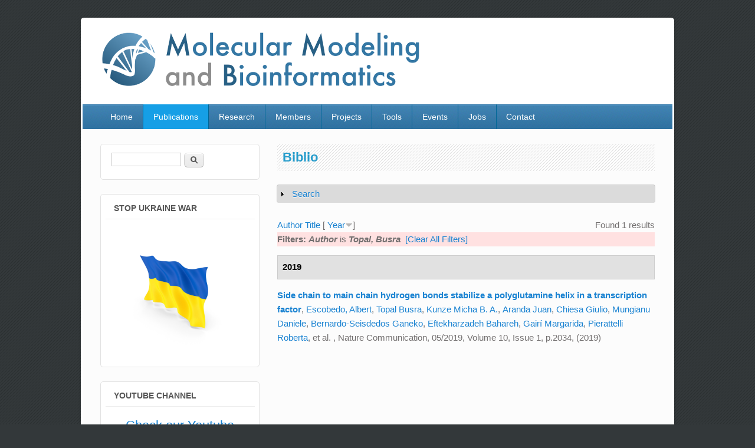

--- FILE ---
content_type: text/html; charset=utf-8
request_url: https://mmb.irbbarcelona.org/www/biblio?page=2&amp%3Bamp%3Bs=author&amp%3Bamp%3Bo=asc&amp%3Bamp%3Bf%5Bauthor%5D=549&amp%3Bf%5Bauthor%5D=325&f%5Bauthor%5D=1138&s=year&o=desc
body_size: 37755
content:
<!DOCTYPE html>
<html lang="en" dir="ltr"
  xmlns:content="https://purl.org/rss/1.0/modules/content/"
  xmlns:dc="https://purl.org/dc/terms/"
  xmlns:foaf="https://xmlns.com/foaf/0.1/"
  xmlns:og="https://ogp.me/ns#"
  xmlns:rdfs="https://www.w3.org/2000/01/rdf-schema#"
  xmlns:sioc="https://rdfs.org/sioc/ns#"
  xmlns:sioct="https://rdfs.org/sioc/types#"
  xmlns:skos="https://www.w3.org/2004/02/skos/core#"
  xmlns:xsd="https://www.w3.org/2001/XMLSchema#">
<head>
<meta charset="utf-8" />
<link rel="shortcut icon" href="https://mmb.irbbarcelona.org/www/sites/default/files/favicon.png" type="image/png" />
<meta name="Generator" content="Drupal 7 (https://drupal.org)" />
<meta name="viewport" content="width=device-width, initial-scale=1, maximum-scale=1" />
<title>Biblio | Molecular Modeling and Bioinformatics Group</title>
<style type="text/css" media="all">
@import url("https://mmb.irbbarcelona.org/www/modules/system/system.base.css?oj59m9");
@import url("https://mmb.irbbarcelona.org/www/modules/system/system.menus.css?oj59m9");
@import url("https://mmb.irbbarcelona.org/www/modules/system/system.messages.css?oj59m9");
@import url("https://mmb.irbbarcelona.org/www/modules/system/system.theme.css?oj59m9");
</style>
<style type="text/css" media="all">
@import url("https://mmb.irbbarcelona.org/www/modules/book/book.css?oj59m9");
@import url("https://mmb.irbbarcelona.org/www/modules/comment/comment.css?oj59m9");
@import url("https://mmb.irbbarcelona.org/www/modules/field/theme/field.css?oj59m9");
@import url("https://mmb.irbbarcelona.org/www/modules/node/node.css?oj59m9");
@import url("https://mmb.irbbarcelona.org/www/modules/search/search.css?oj59m9");
@import url("https://mmb.irbbarcelona.org/www/modules/user/user.css?oj59m9");
@import url("https://mmb.irbbarcelona.org/www/sites/all/modules/views/css/views.css?oj59m9");
</style>
<style type="text/css" media="all">
@import url("https://mmb.irbbarcelona.org/www/sites/all/modules/ctools/css/ctools.css?oj59m9");
@import url("https://mmb.irbbarcelona.org/www/sites/all/modules/biblio/biblio.css?oj59m9");
</style>
<style type="text/css" media="all">
@import url("https://mmb.irbbarcelona.org/www/sites/all/themes/impact_theme/style.css?oj59m9");
</style>
<style type="text/css" media="all">
@import url("https://mmb.irbbarcelona.org/www/sites/default/files/css_injector/css_injector_1.css?oj59m9");
</style>
<script type="text/javascript" src="https://mmb.irbbarcelona.org/www/misc/jquery.js?v=1.4.4"></script>
<script type="text/javascript" src="https://mmb.irbbarcelona.org/www/misc/jquery.once.js?v=1.2"></script>
<script type="text/javascript" src="https://mmb.irbbarcelona.org/www/misc/drupal.js?oj59m9"></script>
<script type="text/javascript" src="https://mmb.irbbarcelona.org/www/misc/form.js?v=7.53"></script>
<script type="text/javascript" src="https://mmb.irbbarcelona.org/www/misc/collapse.js?v=7.53"></script>
<script type="text/javascript" src="https://mmb.irbbarcelona.org/www/sites/all/themes/impact_theme/js/main-menu.js?oj59m9"></script>
<script type="text/javascript" src="https://mmb.irbbarcelona.org/www/sites/all/themes/impact_theme/js/pngfix.min.js?oj59m9"></script>
<script type="text/javascript">
<!--//--><![CDATA[//><!--
jQuery.extend(Drupal.settings, {"basePath":"\/www\/","pathPrefix":"","ajaxPageState":{"theme":"impact_theme","theme_token":"mxQ0FshAO-EoKXpcGONP9cziz0pnjWtP7H1DTguJ0Cw","js":{"misc\/jquery.js":1,"misc\/jquery.once.js":1,"misc\/drupal.js":1,"misc\/form.js":1,"misc\/collapse.js":1,"sites\/all\/themes\/impact_theme\/js\/main-menu.js":1,"sites\/all\/themes\/impact_theme\/js\/pngfix.min.js":1},"css":{"modules\/system\/system.base.css":1,"modules\/system\/system.menus.css":1,"modules\/system\/system.messages.css":1,"modules\/system\/system.theme.css":1,"modules\/book\/book.css":1,"modules\/comment\/comment.css":1,"modules\/field\/theme\/field.css":1,"modules\/node\/node.css":1,"modules\/search\/search.css":1,"modules\/user\/user.css":1,"sites\/all\/modules\/views\/css\/views.css":1,"sites\/all\/modules\/ctools\/css\/ctools.css":1,"sites\/all\/modules\/biblio\/biblio.css":1,"sites\/all\/themes\/impact_theme\/style.css":1,"public:\/\/css_injector\/css_injector_1.css":1}},"urlIsAjaxTrusted":{"\/www\/biblio?page=2\u0026amp%3Bamp%3Bs=author\u0026amp%3Bamp%3Bo=asc\u0026amp%3Bamp%3Bf%5Bauthor%5D=549\u0026amp%3Bf%5Bauthor%5D=325\u0026f%5Bauthor%5D=1138\u0026s=year\u0026o=desc":true,"https:\/\/mmb.irbbarcelona.org\/www\/biblio?destination=biblio%3Fpage%3D2%26amp%253Bamp%253Bs%3Dauthor%26amp%253Bamp%253Bo%3Dasc%26amp%253Bamp%253Bf%5Bauthor%5D%3D549%26amp%253Bf%5Bauthor%5D%3D325%26f%5Bauthor%5D%3D1138%26s%3Dyear%26o%3Ddesc":true}});
//--><!]]>
</script>
<!--[if lt IE 9]><script src="/www/sites/all/themes/impact_theme/js/html5.js"></script><![endif]-->
</head>
<body class="html not-front not-logged-in one-sidebar sidebar-first page-biblio left-sidebar">
    <div id="wrapper">
  <header id="header" class="clearfix">
          <div id="site-logo"><a href="/www/" title="Home">
        <img src="https://mmb.irbbarcelona.org/www/sites/default/files/logo_prov_0.png" alt="Home" />
      </a></div>            <nav id="navigation" role="navigation">
      <div id="main-menu">
        <ul class="menu"><li class="first leaf"><a href="/www/">Home</a></li>
<li class="expanded active-trail"><a href="/www/biblio" title="" class="active-trail active">Publications</a><ul class="menu"><li class="first leaf active-trail"><a href="/www/biblio" title="Complete list of publications" class="active-trail active">All Publications</a></li>
<li class="leaf"><a href="/www/most_cited" title="The most cited publications in our group">Most cited publications</a></li>
<li class="leaf"><a href="/www/recent_reviews">Recent Reviews</a></li>
<li class="leaf"><a href="/www/relevant-publications" title="Representative high-impact publications">Representative high-impact publications</a></li>
<li class="last leaf"><a href="https://mmb.pcb.ub.es/www/node/393" title="Link to h-index list for Spanish Scientists: https://indice-h.webcindario.com/ ">Spanish h-index</a></li>
</ul></li>
<li class="leaf"><a href="/www/research">Research</a></li>
<li class="leaf"><a href="/www/members">Members</a></li>
<li class="leaf"><a href="/www/projects" title="">Projects</a></li>
<li class="leaf"><a href="/www/tools" title="Group developed tools">Tools</a></li>
<li class="leaf"><a href="/www/events">Events</a></li>
<li class="leaf"><a href="/www/jobs">Jobs</a></li>
<li class="last leaf"><a href="/www/locationmap" title="">Contact</a></li>
</ul>      </div>
    </nav>
  </header>

  
  <div id="main" class="clearfix">
    <div id="primary">
      <section id="content" role="main">
        
                                <div id="content-wrap">
                    <h1 class="page-title">Biblio</h1>                                                  <div class="region region-content">
  <div id="block-system-main" class="block block-system">

      
  <div class="content">
    <div id="biblio-header" class="clear-block"><form action="/www/biblio?page=2&amp;amp%3Bamp%3Bs=author&amp;amp%3Bamp%3Bo=asc&amp;amp%3Bamp%3Bf%5Bauthor%5D=549&amp;amp%3Bf%5Bauthor%5D=325&amp;f%5Bauthor%5D=1138&amp;s=year&amp;o=desc" method="post" id="biblio-search-form" accept-charset="UTF-8"><div><fieldset class="collapsible collapsed form-wrapper" id="edit-search-form"><legend><span class="fieldset-legend">Search</span></legend><div class="fieldset-wrapper"><div class="container-inline biblio-search clear-block"><div class="form-item form-type-textfield form-item-keys">
  <input type="text" id="edit-keys" name="keys" value="" size="25" maxlength="255" class="form-text" />
</div>
<input type="submit" id="edit-submit" name="op" value="Biblio search" class="form-submit" /></div><fieldset class="collapsible collapsed form-wrapper" id="edit-filters"><legend><span class="fieldset-legend">Show only items where</span></legend><div class="fieldset-wrapper"><div class="exposed-filters"><div class="clearfix form-wrapper" id="edit-status"><div class="filters form-wrapper" id="edit-filters--2"><div class="form-item form-type-select form-item-author">
  <label for="edit-author">Author </label>
 <select id="edit-author" name="author" class="form-select"><option value="any" selected="selected">any</option><option value="1333">Aaltonen, Lauri A</option><option value="1433">Abed, Jumana AlHaj</option><option value="860">Abella, Anna </option><option value="764">Abraham, Donald J</option><option value="885">Abrescia, Nicola G A</option><option value="972">Abrescia, Nicola G.A.</option><option value="53">Absher, Devin </option><option value="1587">Achour, Thiziri Nait</option><option value="521">Acosta, Isabel </option><option value="1162">Adrover, Anna </option><option value="317">Aguas, Mariam </option><option value="1367">Ahmad, Katya </option><option value="1380">Ainsua-Enrich, Erola </option><option value="1753">Al-Hashimi, Hashim M.</option><option value="392">Alagia, Adele </option><option value="190">Albesa-Jové, David </option><option value="988">Alcalde, Victor </option><option value="747">Aldana, Jose </option><option value="103">Aldea, Martí </option><option value="1234">Aldecoa, Iban </option><option value="1202">Alfonso, Carlos </option><option value="778">Almansa, Carmen </option><option value="1105">Almouzni, Genevieve </option><option value="844">Alonso, Mercedes </option><option value="47">Alonso, Arnald </option><option value="119">Aloy, Patrick </option><option value="41">Alperi-López, Mercedes </option><option value="1297">Alvarez-Garcia, Daniel </option><option value="809">Alvira, Margarita </option><option value="402">Amadei, Andrea </option><option value="1612">Amaro, Rommie E.</option><option value="759">Amat, Mercedes </option><option value="1284">Ambrosio, Francesca Alessandra</option><option value="1739">Amor, Corina </option><option value="661">Anand, Arvind </option><option value="1774">Andersen, Casper W.</option><option value="1513">Andersson, Oskar B.</option><option value="170">Andreu, Montserrat </option><option value="290">Andrieux, Lise O</option><option value="2">Andrio, Pau </option><option value="1444">Andrio, P. </option><option value="835">Andrisano, Vincenza </option><option value="31">Angarica, Vladimir Espinosa</option><option value="1744">Antón, Marta Elena</option><option value="475">Antonarakis, Stylianos E</option><option value="1505">Aparicio, Pilar </option><option value="1613">Åqvist, Johan </option><option value="1578">Aragon, Eric </option><option value="1099">Aranda, Juan </option><option value="1130">Arangundy-Franklin, Sebastian </option><option value="1227">Aransay, Ana M</option><option value="271">Arcella, Annalisa </option><option value="1279">Arcon, Juan Pablo</option><option value="1368">Arcon, Juan Pablo</option><option value="1293">Arcon, Juan Pablo</option><option value="1225">Arias, Alexandra </option><option value="1564">Armiento, Rickard </option><option value="99">Armstrong, Judith </option><option value="1127">Arnan, Carme </option><option value="1418">Arranz, Rocío </option><option value="987">Arroyo, Rodrigo </option><option value="954">Arteaga, R </option><option value="1078">Artero, Ruben </option><option value="662">Arya, Swati </option><option value="945">Asensio, Juan Luis</option><option value="58">Aterido, Adrià </option><option value="497">Attolini, Camille Stephan-Ot</option><option value="615">Attwood, Teresa K.</option><option value="1754">Auffinger, Pascal </option><option value="1281">Avendaño, Demian </option><option value="321">Aviñó, Anna </option><option value="212">Aymerich, Marta </option><option value="421">Ayuso-Tejedor, Sara </option><option value="906">Azorín, Ferran </option><option value="1449">Badia, R. M.</option><option value="1184">Badia, Rosa M.</option><option value="619">Badia, Rosa M</option><option value="1457">Baginski, Blazej </option><option value="1614">Bahar, Ivet </option><option value="636">Bajaj, Vikram S</option><option value="1270">Baker, David </option><option value="108">Balaceanu, Alexandra </option><option value="1241">Balañá, Carme </option><option value="1516">Balderas, Rubén Castañeda</option><option value="789">Baldwin, Stephen A</option><option value="1440">Balikçi, Esra </option><option value="676">Ballester, Sara </option><option value="1351">Bantignies, Frederic </option><option value="185">Barbany, Montserrat </option><option value="433">Barberán-Soler, Sergio </option><option value="709">Bardou, Philippe </option><option value="1427">Barissi, Sandro </option><option value="74">Barker, Jonathan N</option><option value="656">Barone, Vincenzo </option><option value="698">Barril, Xavier </option><option value="889">Barril, X </option><option value="606">Bartaseviciute, Edita </option><option value="537">Bartoccioni, Paola </option><option value="834">Bartolini, Manuela </option><option value="1256">Basanta, Benjamin </option><option value="893">Bashford, Donald </option><option value="478">Bassaganyas, Laia </option><option value="1493">Basu, Aakash </option><option value="1086">Battistini, Federica </option><option value="7">Battistini, Federica </option><option value="467">Batut, Philippe </option><option value="213">Baumann, Tycho </option><option value="1189">Bayarri, Genis </option><option value="442">Bayes, Mónica </option><option value="204">Beà, Sílvia </option><option value="5">Becerra, Yolanda </option><option value="838">Bech, Nuria </option><option value="1219">Bech-Serra, Joan J</option><option value="214">Beekman, Renée </option><option value="459">Bell, Ian </option><option value="1615">Bellaiche, Adam </option><option value="1389">Bellido, David </option><option value="1453">Beltrán, Daniel </option><option value="215">Belver, Laura </option><option value="1341">Bensadoun, Paul </option><option value="1327">Berger, Hilmar </option><option value="1510">Bergsma, Johan </option><option value="420">Bernadó, Pau </option><option value="1089">Bernadó, Pau </option><option value="688">Bernadó, Pau </option><option value="1142">Bernardo-Seisdedos, Ganeko </option><option value="1069">Berntenis, Nikolaos </option><option value="52">Bertranpetit, Jaume </option><option value="982">Bethune, Iain </option><option value="890">Beuning, Penny J</option><option value="331">Beveridge, David </option><option value="540">Bial, Susanna </option><option value="199">Biarnés, Xevi </option><option value="430">Bibikova, Marina </option><option value="1106">Bickmore, Wendy A.</option><option value="660">Bidon-Chanal, Axel </option><option value="1616">Biggin, Philip C.</option><option value="1465">Biondi, Ricardo M.</option><option value="1609">Biroccio, Annamaria </option><option value="332">Bishop, Thomas C</option><option value="1369">Bishop, Thomas </option><option value="1388">Blanc, Julie </option><option value="603">Blanchet, Christophe </option><option value="36">Blanco, Francisco </option><option value="1251">Blanco, Sandra </option><option value="151">Blanco, Ricardo </option><option value="1743">Blanco-Aparicio, Carmen </option><option value="780">Blas, Ramón </option><option value="944">Blas, Ramón </option><option value="551">Blas, José Ramón</option><option value="1514">Blokhin, Evgeny </option><option value="1494">Bobrovnikov, Dmitriy G.</option><option value="1731">Bodoy, Susanna </option><option value="1042">Boer, Roeland </option><option value="879">Bofill, Josep María</option><option value="265">Bohle, Scott </option><option value="1515">Boland, Tara M.</option><option value="820">Bolognesi, Martino </option><option value="1545">Bonella, Sara </option><option value="1338">Bonev, Boyan </option><option value="612">Bongcam-Rudloff, Erik </option><option value="1617">Bonomi, Massimiliano </option><option value="1304">Bonvin, AMJJ </option><option value="19">Boque-Sastre, Raquel </option><option value="447">Borel, Christelle </option><option value="920">Boronat, A </option><option value="130">Borsani, Omar </option><option value="760">Bosch, Joan </option><option value="1546">Botti, Silvana </option><option value="1242">Boudreau, Matthew W</option><option value="1347">Bouret, Pauline </option><option value="1169">Boutant, Marie </option><option value="1328">Bouwman, Britta A M</option><option value="1618">Bowman, Gregory R.</option><option value="424">Boytsov, Danila A</option><option value="643">Brancolini, Giorgia </option><option value="345">Brandner, Astrid F</option><option value="1419">Bravo, Jeronimo </option><option value="385">Bravo-Rodriguez, Kenny </option><option value="981">Breitmoser, Elena </option><option value="614">Breton, Vincent </option><option value="54">Bridges, Louis </option><option value="1596">Brik, Ashraf </option><option value="855">Bröer, Stefan </option><option value="850">Bröer, Angelika </option><option value="432">Brun-Heath, Isabelle </option><option value="706">Bruskiewich, Richard </option><option value="1619">Bryce, Richard A.</option><option value="1214">Bueno-Costa, Alberto </option><option value="1051">Buitrago, Diana </option><option value="802">Burghardt, Hans E</option><option value="921">Busquets, M </option><option value="946">Busquets, C </option><option value="1620">Bussi, Giovanni </option><option value="1107">Bystricky, Kerstin </option><option value="173">Cabré, Eduard </option><option value="1167">Cabré, Noemí </option><option value="1472">Cabrero, Cristina </option><option value="1331">Cajuso, Tatiana </option><option value="908">Calbó, J </option><option value="1213">Calleja-Cervantes, Maria E</option><option value="1166">Calvo, Enrique </option><option value="1366">Calzada, Victoria </option><option value="616">Cameron, Graham </option><option value="584">Campbell, Peter J</option><option value="675">Campillo, Nuria E</option><option value="949">Campistol, J </option><option value="253">Campo, Elías </option><option value="956">Campos, J </option><option value="349">Campos-Olivas, Ramón </option><option value="623">Camps, Jordi </option><option value="390">Candotti, Michela </option><option value="356">Canela, Enric I</option><option value="526">Canela-Xandri, Oriol </option><option value="39">Cañete, Juan D</option><option value="989">Canovas, Begoña </option><option value="1175">Cantó, Carles </option><option value="397">Cao, Qing </option><option value="73">Capon, Francesca </option><option value="1607">Carachino, Alice </option><option value="742">Carazo, Jose María</option><option value="142">Carazo, José Luís Sán</option><option value="650">Carazo, José-María </option><option value="1229">Carcaboso, Angel M</option><option value="275">Carloni, Paolo </option><option value="1777">Carlsson, Johan </option><option value="543">Carpena, Xavier </option><option value="863">Carpéné, Christian </option><option value="717">Carrasco, Jose Manuel Rod</option><option value="305">Carrascosa, José L</option><option value="1240">Carrato, Cristina </option><option value="413">Carrillo, Oliver </option><option value="1528">Carrillo, Felipe de Jesús</option><option value="216">Carrió, Anna </option><option value="1274">Carter, Lauren </option><option value="360">Casadó, Vicent </option><option value="786">Casagrande, Fabio </option><option value="910">Cascalló, M </option><option value="315">Cascante, Marta </option><option value="1621">Case, David A.</option><option value="114">Case, David A</option><option value="147">Castañeda, Santos </option><option value="673">Castaño, Tania </option><option value="217">Castellano, Giancarlo </option><option value="1506">Castellanos, Juan </option><option value="1721">Castellazzi, Chiara </option><option value="401">Castellazzi, Chiara Lara</option><option value="1377">Castellazzi, Chiara L.</option><option value="1348">Castillo, David </option><option value="572">Castillo, Ester </option><option value="1168">Castro, Rui </option><option value="845">Castro, Ana </option><option value="1108">Cavalli, Giacomo </option><option value="1622">Cavalli, Andrea </option><option value="1124">Cavenee, Webster K.</option><option value="314">Centelles, Josep J</option><option value="1534">Cerqueira, Tiago F. T.</option><option value="807">Chacón, Pablo </option><option value="588">Chacón, Pablo </option><option value="326">Chakraborty, Debayan </option><option value="973">Chakraborty, Arka </option><option value="1623">Chang, Chia-En A.</option><option value="171">Chaparro, María </option><option value="376">Chappé, Mae </option><option value="380">Charli, Jean-Louis </option><option value="798">Charli, Jean Louis</option><option value="412">Chaudhuri, Rima </option><option value="799">Chávez, María de los Ang</option><option value="379">Chávez, María de Los Ang</option><option value="533">Chávez, María de los Ang</option><option value="670">Cheatham, Thomas E.</option><option value="1770">Cheatham, Thomas H.</option><option value="701">Cheatham, Thomas E</option><option value="333">Cheatham, Thomas </option><option value="1624">Cheung, Margaret S.</option><option value="1257">Chidyausiku, Tamuka M</option><option value="1140">Chiesa, Giulio </option><option value="547">Chipot, Christophe </option><option value="1073">Chiriano, Gianpaolo </option><option value="1625">Chong, Lillian T.</option><option value="1517">Choudhary, Kamal </option><option value="1626">Choudhary, Preeti </option><option value="452">Chrast, Jacqueline </option><option value="948">Christensen, E </option><option value="264">Chua, Zhijie </option><option value="513">Cicin-Sain, Damjan </option><option value="1495">Cieza, Basilio </option><option value="193">Cifuente, Javier O</option><option value="915">Cirera, J </option><option value="797">Cisneros, Miguel </option><option value="1627">Cisneros, Andres </option><option value="372">ciute, Daiva Petkevi\v</option><option value="179">Claros, José </option><option value="745">Claros, Gonzalo </option><option value="611">Clegg, Andrew B.</option><option value="1628">Clementi, Cecilia </option><option value="218">Clot, Guillem </option><option value="1778">Cobas, Luis Edmundo Fu</option><option value="4">Codó, Laia </option><option value="129">Coitiño, Laura </option><option value="219">Colado, Enrique </option><option value="1100">Colizzi, Francesco </option><option value="1048">Coll, Miquel </option><option value="962">Coll, M J</option><option value="125">Collepardo-Guevara, Rosana </option><option value="500">Collinet, Kathryn </option><option value="220">Colomer, Dolors </option><option value="1424">Comas, Iñaki </option><option value="195">Comino, Natalia </option><option value="1068">Comte, Arnaud </option><option value="491">Conde, Núria </option><option value="561">Conde, Santiago </option><option value="441">Conde, Laura </option><option value="842">Conde, Lucía </option><option value="1784">Conduit, Gareth J.</option><option value="1446">Conejero, J. </option><option value="1178">Conejero, Javier </option><option value="1122">Cordeiro, Tiago N.</option><option value="1735">Cordes, Thorben </option><option value="43">Corominas, Héctor </option><option value="260">Cortés, Jorge </option><option value="922">Cortés, A </option><option value="352">Cortés, Antoni </option><option value="1425">Coscolla, Mireia </option><option value="1436">Cosma, Maria Pia</option><option value="1489">Cossio, Pilar </option><option value="221">Costa, Dolors </option><option value="765">Costantino, Gabriele </option><option value="1593">Coudreuse, Damien </option><option value="1629">Coveney, Peter </option><option value="1630">Covino, Roberto </option><option value="761">Cozzini, Pietro </option><option value="876">Cramer, Christopher J</option><option value="1631">Crawford, Daniel </option><option value="1150">Crehuet, Ramon </option><option value="756">Crespo, Alejandro </option><option value="731">Crosby, William </option><option value="1332">Crosetto, Nicola </option><option value="749">Cruz, Raul Fernandez-</option><option value="1226">Cuartas, Isabel </option><option value="627">Cubero, Elena </option><option value="679">Cuenca, Jimena </option><option value="304">Cuervo, Ana </option><option value="648">Cuesta, Isabel </option><option value="3">Cugnasco, Cesare </option><option value="970">Cunha, Eva S.</option><option value="1476">Cupellini, Lorenzo </option><option value="1194">Cuppari, Anna </option><option value="1088">Cuppari, Anna </option><option value="1547">Curtarolo, Stefano </option><option value="887">Curutchet, C </option><option value="308">Curutchet, Carles </option><option value="1324">Czub, Jacek </option><option value="1364">da Rosa, Gabriela </option><option value="1054">da Silva, Joana Ferreira</option><option value="1632">Dal Peraro, Matteo </option><option value="268">Damha, Masad J</option><option value="266">Damha, Masad J.</option><option value="70">Dand, Nick </option><option value="1592">Danezi, Katerina </option><option value="367">Danilāne, Linda </option><option value="979">Dans, Pablo D.</option><option value="341">Dans, Pablo Daniel</option><option value="6">Dans, Pablo D</option><option value="342">Darré, Leonardo </option><option value="63">Dauden, Esteban </option><option value="1276">Davis, Audrey </option><option value="156">Day, Kenneth </option><option value="165">de Acosta, Manuel Barreiro-</option><option value="576">de Alava, Enrique </option><option value="311">de Atauri, Pedro </option><option value="833">de Austria, Celia </option><option value="1502">de Brito, Olga Martins</option><option value="1532">de Castro, Pedro Baptista</option><option value="635">De Gortari, Itzam </option><option value="427">de Groot, Bert L</option><option value="1401">de Groot, Bert L.</option><option value="1188">de Jorge, Pau </option><option value="801">de la Ballina, Laura R</option><option value="92">de la Caridad, Olga J</option><option value="1384">de la Cruz, Cinthia </option><option value="916">de La Cruz, X </option><option value="189">de la Cruz, Xavier </option><option value="69">de la Cueva, Pablo </option><option value="694">de la Osa, Jaime Lopez</option><option value="1220">De La Torre, Carolina </option><option value="904">de la Torre, Beatriz García</option><option value="897">de la Torre, Beatriz G</option><option value="628">De Marco, Alex </option><option value="1207">de Moura, Manuel Castro</option><option value="621">de Moura, Manuel Castro</option><option value="494">de Nadal, Eulàlia </option><option value="622">de Pouplana, Lluís Ribas</option><option value="574">de Sanjosé, Silvia </option><option value="1634">De Vivo, Marco </option><option value="1567">Deery, Evelyne </option><option value="1283">Defelipe, Lucas A</option><option value="1294">Defelipe, Lucas A.</option><option value="966">Dehez, François </option><option value="471">Dekker, Job </option><option value="830">del Monte-Millán, María </option><option value="1190">Del Pino, Marc </option><option value="1180">Del Pino, Marc </option><option value="785">del Rio, César </option><option value="853">Del Río, Rafael Martín</option><option value="348">Deleavey, Glen F</option><option value="276">Deleavey, Glen F.</option><option value="1633">Delemotte, Lucie </option><option value="222">Delgado, Julio </option><option value="91">Delgado-Morales, Raul </option><option value="101">Deniz, Ozgen </option><option value="645">Di Felice, Rosa </option><option value="507">Di Venere, Almerinda </option><option value="1606">Di Vito, Serena </option><option value="1518">Díaz, Alberto Díaz</option><option value="1455">Díaz, Lucía </option><option value="150">Díaz-Torné, César </option><option value="426">Diederichsen, Ulf </option><option value="1147">Diercks, Tammo </option><option value="277">Dierker-Viik, Arden </option><option value="665">Dikshit, Kanak L</option><option value="1535">Divilov, Simon </option><option value="632">Dixit, Surjit </option><option value="409">Djebali, Sarah </option><option value="468">Dobin, Alex </option><option value="573">Dohm, Juliane C</option><option value="157">Domènech, Eugeni </option><option value="1767">Domínguez, Arnau </option><option value="152">Domínguez, Alfredo Willisch</option><option value="743">Dopazo, Joaquin </option><option value="1611">Doria, Filippo </option><option value="829">Dorronsoro, Isabel </option><option value="1724">Dötsch, Volker </option><option value="1264">Dou, Jiayi </option><option value="1548">Draxl, Claudia </option><option value="461">Drenkow, Jorg </option><option value="272">Dreyer, Jens </option><option value="964">Dršata, Tomáš </option><option value="1776">Duarte, José Manuel Ná</option><option value="1755">Duca, Maria </option><option value="460">Dumais, Erica </option><option value="408">Durán, Elisa </option><option value="1458">Duran-Corbera, Anna </option><option value="116">Duran-Frigola, Miquel </option><option value="1326">Dziubańska-Kusibab, Paulina J</option><option value="370">D’Abramo, Marco </option><option value="1080">Ebeling, Martin </option><option value="436">Ecker, Simone </option><option value="1520">Eckert, Hagen </option><option value="1143">Eftekharzadeh, Bahareh </option><option value="1521">Eimre, Kristjan </option><option value="1443">Ejarque, J. </option><option value="1483">El-Khoury, Roberto </option><option value="1103">Elías-Arnanz, Montserrat </option><option value="1305">Elofsson, A </option><option value="766">Emerson, Andrew </option><option value="118">Emperador, Agustí </option><option value="1199">Enciso, Yuliana </option><option value="223">Enjuanes, Anna </option><option value="1245">Entian, Karl-Dieter </option><option value="325">Eritja, Ramon </option><option value="725">Ernst, Rebecca </option><option value="45">Erra, Alba </option><option value="538">Errasti-Murugarren, Ekaitz </option><option value="881">Escaja, Núria </option><option value="565">Escaramis, Georgia </option><option value="1137">Escobedo, Albert </option><option value="758">Escolano, Carmen </option><option value="1463">Esguerra, Mauricio </option><option value="1371">Espinosa, Jorge R.</option><option value="1047">Espinosa, Manuel </option><option value="1635">Essex, Jonathan W.</option><option value="371">Esteban-Martí-n, Santi </option><option value="407">Esteban-Martín, Santiago </option><option value="144">Estebaranz, José Luís Lóp</option><option value="1033">Esteller, M </option><option value="30">Esteller, Manel </option><option value="169">Esteve, Maria </option><option value="1387">Esteve-Codina, Anna </option><option value="931">Estévez, R </option><option value="865">Estévez, Raúl </option><option value="224">Estivill, Xavier </option><option value="664">Estrin, Darío A</option><option value="1272">Evangelidis, Thomas </option><option value="1773">Evans, Matthew L.</option><option value="493">Eyras, Eduardo </option><option value="666">Fadrná, Eva </option><option value="443">Fan, Jian-Bing </option><option value="359">Fanelli, Francesca </option><option value="752">Farmer, Andrew </option><option value="1336">Farr, Stephen E.</option><option value="351">Farré, Daniel </option><option value="1600">Farré-Gil, David </option><option value="107">Faustino, Ignacio </option><option value="1306">Feenstra, KA </option><option value="1595">Feil, Robert </option><option value="1146">Felli, Isabella C.</option><option value="400">Felline, Angelo </option><option value="258">Fenollosa, Carlos </option><option value="512">Fenollosa, Carles </option><option value="300">Fenwick, Bryn </option><option value="1232">Fernandez, Agustin F</option><option value="718">Fernández, José M</option><option value="599">Fernández, José M.</option><option value="139">Fernández, Emilia </option><option value="951">Fernández-Alvarez, E </option><option value="1749">Fernández-Capetillo, Oscar </option><option value="1045">Fernández-López, Cris </option><option value="62">Fernández-López, Emilia </option><option value="1195">Fernández-Millán, Pablo </option><option value="35">Fernández-Nebro, Antonio </option><option value="550">Fernandez-Recio, Juan </option><option value="383">Fernandez-Recio, J </option><option value="84">Fernández-Rodríguez, Juana </option><option value="518">Fernández-Sueiro, José Luís</option><option value="1176">Fernández-Veledo, Sonia </option><option value="1097">Fernández-Zapata, Jesús </option><option value="59">Ferrándiz, Carlos </option><option value="225">Ferrando, Adolfo A</option><option value="322">Ferreira, Ruben </option><option value="14">Ferreira, Humberto J</option><option value="932">Ferrer, R </option><option value="810">Ferrer, Carles </option><option value="919">Ferrer, A </option><option value="353">Ferrer-Costa, Carles </option><option value="804">Ferrer-Orta, Cristina </option><option value="1599">Fisher, Daniel </option><option value="943">Fita, I </option><option value="542">Fita, Ignacio </option><option value="102">Flores, Oscar </option><option value="373">Flores, Oscar </option><option value="450">Foissac, Sylvain </option><option value="61">Fonseca, Eduardo </option><option value="1414">Forcada-Nadal, Alicia </option><option value="1756">Foricher, Yann </option><option value="1286">Forli, Stefano </option><option value="800">Fort, Joana </option><option value="702">Forti, F </option><option value="657">Forti, Flavio </option><option value="790">Fotiadis, Dimitrios </option><option value="1077">Fournet, Guy </option><option value="1605">Fracchioni, Giorgia </option><option value="883">Fradera, Xavier </option><option value="1233">Fraga, Mario F</option><option value="1409">Francés-Gómez, Clara </option><option value="358">Franco, Rafael </option><option value="1247">Frank, Stephan </option><option value="472">Frankish, Adam </option><option value="1109">Fraser, Peter </option><option value="1636">Fraternali, Franca </option><option value="1608">Freccero, Mauro </option><option value="484">Freije, José M P</option><option value="126">Frenkel, Daan </option><option value="898">Frieden, Miriam </option><option value="1766">Friedland, David </option><option value="1346">Fritsch, Lauriane </option><option value="555">Fuentes-Cabrera, Miguel </option><option value="912">Fueyo, J </option><option value="1738">Fueyo-Marcos, Elena </option><option value="307">Fumagalli, Laura </option><option value="1125">Furnari, Frank B.</option><option value="582">Futreal, Andrew </option><option value="403">Gabelica, Valérie </option><option value="274">Gabelica, Valérie </option><option value="1144">Gairí, Margarida </option><option value="1372">Galindo-Murillo, Rodrigo </option><option value="183">Gallego, Carme </option><option value="1095">Gallego, Diego </option><option value="997">Gandioso, Albert </option><option value="1087">Gansen, Alexander </option><option value="692">Gao, Jiali </option><option value="1400">Gapsys, Vytautas </option><option value="1430">Garate, Ximena </option><option value="1487">Garavís, Miguel </option><option value="905">García, Ramón Güimil</option><option value="1519">García, Rodrigo Domínguez</option><option value="1149">García, Jesús </option><option value="419">García-Fandiño, Rebeca </option><option value="1063">Garcia-Lopez, Amparo </option><option value="72">García-Montero, Andrés </option><option value="51">García-Montero, Andres C</option><option value="828">García-Palomero, Esther </option><option value="164">Garcia-Planella, Esther </option><option value="159">García-Sánchez, Valle </option><option value="861">García-Vicente, Silvia </option><option value="625">Gardiner, Eleanor J</option><option value="323">Gargallo, Raimundo </option><option value="1110">Gasser, Susan M.</option><option value="924">Gavathiotis, Evripidis </option><option value="1018">Gazzo, Andrea </option><option value="1423">Geller, Ron </option><option value="1399">Gelpí, Josep Lluís</option><option value="50">Gelpí, Josep Lluis</option><option value="11">Gelpí, Josep-Lluis </option><option value="528">Gelpí, J L</option><option value="1448">Gelpi, J. L.</option><option value="1186">Gelpi, Josep Ll.</option><option value="1126">Genna, Vito </option><option value="175">Georgieva, Maya V</option><option value="1477">Gerhold, Joachim M</option><option value="1307">Gerloff, DL </option><option value="319">Germann, Markus W</option><option value="1005">Gervasio, Francesco L</option><option value="1637">Gervasio, Francesco L.</option><option value="753">Gessler, Damian </option><option value="457">Ghamsari, Lila </option><option value="714">Gibbons, Frank </option><option value="560">Gil, Carmen </option><option value="1352">Gilbert, David M.</option><option value="480">Giné, Eva </option><option value="1403">Ginex, Tiziana </option><option value="476">Gingeras, Thomas R</option><option value="1111">Giorgetti, Luca </option><option value="1571">Giorgio, Rachel T.</option><option value="1589">Girardot, Michael </option><option value="174">Gisbert, Javier P</option><option value="1588">Giunta, Simona </option><option value="1751">Gkeka, Paraskevi </option><option value="1182">Goble, Carole </option><option value="1081">Goekjian, Peter </option><option value="767">Gohlke, Holger </option><option value="1572">Gollan, Bridget </option><option value="874">Golovin, Adel </option><option value="17">Gomez, Antonio </option><option value="82">Gómez, Hansel </option><option value="825">Gómez-Esqué, Arantxa </option><option value="1729">Gómez-Gejo, Patricia </option><option value="937">Gómez-Pinto, I. </option><option value="270">Gómez-Pinto, Irene </option><option value="306">Gomila, Gabriel </option><option value="162">Gomollón, Fernando </option><option value="192">Gomollón-Bel, Fernando </option><option value="261">Goñi, Ramon </option><option value="9">Goni, Ramon </option><option value="226">González, Blanca </option><option value="34">González, Isidoro </option><option value="941">González, C. </option><option value="1454">González, Lorena </option><option value="228">González, Marcos </option><option value="289">González, Santi </option><option value="796">Gonzalez, Yamile </option><option value="38">González, Antonio </option><option value="227">González, Santiago </option><option value="110">González, Carlos </option><option value="1719">González, Javier </option><option value="482">González-Díaz, Marcos </option><option value="677">González-García, Coral </option><option value="510">González-Lafont, Angels </option><option value="1638">González-Nilo, Fernando D.</option><option value="1728">González-Novoa, Paula </option><option value="492">González-Vallinas, Juan </option><option value="728">Good, Benjamin </option><option value="1165">Gordaliza-Alaguero, Isabel </option><option value="715">Gordon, Paul M K</option><option value="1413">Gougeard, Nadine </option><option value="707">Gouzy, Jerome </option><option value="1416">Gozalbo-Rovira, Roberto </option><option value="1570">Grabe, Grzegorz J.</option><option value="350">Gracia, Eduard </option><option value="774">Grandas, Anna </option><option value="996">Grandori, Rita </option><option value="682">Granja, Juan R</option><option value="133">Gratacós, Jordi </option><option value="1236">Graus, Francesc </option><option value="1562">Grazulis, Saulius </option><option value="1365">Grille, Leandro </option><option value="808">Grimau, Marta G</option><option value="693">Gros, Julien </option><option value="755">Groscurth, Andreas </option><option value="1396">Groth, Paul </option><option value="404">Grubmüller, Helmut </option><option value="1040">Guallar, Victor </option><option value="1262">Guan, Rongjin </option><option value="839">Guccione, Salvatore </option><option value="1469">Guckian, Kevin </option><option value="1639">Guenza, Marina G.</option><option value="202">Guerin, Marcelo E</option><option value="1382">Guerrero, Mario </option><option value="411">Guigó, Roderic </option><option value="570">Guijarro, Sara </option><option value="20">Guil, Sonia </option><option value="1025">Guillaumet-Adkins, A </option><option value="927">Güimil-García, Ramon </option><option value="1442">Gullerova, Monika </option><option value="1379">Guo, Yanru </option><option value="1120">Gustavsson, Johan </option><option value="28">Gut, Ivo </option><option value="1030">Gut, I </option><option value="295">Gut, Ivo G</option><option value="1029">Gut, M </option><option value="26">Gut, Marta </option><option value="1391">Gut, Ivo G.</option><option value="161">Gutiérrez, Ana </option><option value="207">Gutiérrez-Abril, Jesús </option><option value="569">Gutiérrez-Fernández, Ana </option><option value="1640">Guzman, Horacio V.</option><option value="1497">Ha, Taekjip </option><option value="711">Haase, Dirk </option><option value="262">Habibian, Maryam </option><option value="365">Haider, Shozeb </option><option value="1536">Hajiyani, Hamidreza </option><option value="1308">Hamelryck, T </option><option value="1309">Hancock, JM </option><option value="1537">Hanke, Felix </option><option value="1574">Hare, Stephen A.</option><option value="923">Harris, Sarah A.</option><option value="1641">Harris, Sarah </option><option value="113">Harris, Sarah A</option><option value="469">Harrow, Jennifer </option><option value="1071">Hatje, Klas </option><option value="1642">Head-Gordon, Teresa </option><option value="1112">Heard, Edith </option><option value="1191">Heath, Isabelle Brun</option><option value="1750">Heath, Isabelle Brun</option><option value="1390">Heath, Simon C.</option><option value="1392">Heath, Isabelle Brun</option><option value="429">Heath, Simon </option><option value="608">Hekkelman, Maarten </option><option value="1575">Helaine, Sophie </option><option value="1310">Helmer-Citterich, M </option><option value="1246">Hench, Jürgen </option><option value="787">Henderson, Peter J F</option><option value="1585">Hendrychová, Denisa </option><option value="1485">Hennecker, Christopher </option><option value="1243">Hergenrother, Paul J</option><option value="1159">Hernández, Vanessa </option><option value="678">Hernández, Javier </option><option value="1643">Hernandez, Rigoberto </option><option value="880">Hernández, Begoña </option><option value="481">Hernández, Jesús M</option><option value="900">Hernández, B </option><option value="440">Hernández, Lluis </option><option value="1152">Hernández-Alvarez, María Isabel</option><option value="229">Hernández-Rivas, Jesús M</option><option value="1036">Hernando, Elsa </option><option value="516">Hernanz, José Manuel</option><option value="68">Herrera, Enrique </option><option value="586">Herrera, Fernando E</option><option value="1032">Heyn, H </option><option value="12">Heyn, Holger </option><option value="1504">Hidalgo, Juan </option><option value="488">Himmelbauer, Heinz </option><option value="438">Ho, Vincent </option><option value="824">Hobza, Pavel </option><option value="1136">Holliger, Philipp </option><option value="1363">Hospital, Adam </option><option value="1323">Hospital, Adam </option><option value="1">Hospital, Adam </option><option value="1722">Hossain, Kazi A</option><option value="449">Howald, Cédric </option><option value="1645">Huang, Xuhui </option><option value="1644">Huang, Niu </option><option value="470">Hubbard, Tim </option><option value="1441">Huber, Kilian V.M.</option><option value="320">Hud, Nicholas V</option><option value="741">Huerta-Cepas, Jaime </option><option value="93">Huertas, Dori </option><option value="552">Huertas, Oscar </option><option value="1646">Hummer, Gerhard </option><option value="523">Hunter, Christopher A</option><option value="1171">Hyotylainen, Tuulia </option><option value="1602">Iachettini, Sara </option><option value="182">Iborra, Antoni </option><option value="1422">IBV-Covid19-Pipeline, The </option><option value="1439">Iehl, Florence </option><option value="1329">Iftekhar, Amina </option><option value="986">Igea, Ana </option><option value="1467">Iglesias-Fernández, Javier </option><option value="1370">III, Thomas Cheatham</option><option value="279">Ilina, Tatiana </option><option value="1187">Illa, Ricard </option><option value="1757">Incarnato, Danny </option><option value="273">Ippoliti, Emiliano </option><option value="1197">Iruela, Guillermo </option><option value="361">Islam, Barira </option><option value="593">Ison, Jon </option><option value="76">Ivani, Ivan </option><option value="502">Ivanov, Igor </option><option value="1155">Ivanova, Saška </option><option value="985">Jaeger, Samira </option><option value="1747">Jafari, Rozbeh </option><option value="416">Jamroz, Michal </option><option value="1205">Janin, Maxime </option><option value="181">Jara, Mònica </option><option value="180">Jara, Ricardo </option><option value="211">Jares, Pedro </option><option value="334">Jayaram, B </option><option value="1581">Jbara, Muhammad </option><option value="1647">Jensen, Jan H.</option><option value="867">Jentsch, Thomas J</option><option value="1648">Jha, Shantenu </option><option value="1649">Jiao, Wanting </option><option value="736">Jimenez, Natalia </option><option value="1129">Johnson, Rory </option><option value="597">Jonassen, Inge </option><option value="1758">Jones, Alisha N.</option><option value="1065">Jonker, Hendrik R. A.</option><option value="1179">Jordá, Luis </option><option value="1650">Jorgensen, William L.</option><option value="1538">Jose, Kevin </option><option value="1082">Joseph, Benoît </option><option value="1340">Jost, Daniel </option><option value="1163">Jové, Mariona </option><option value="1174">Joven, Jorge </option><option value="566">Juan, Manel </option><option value="33">Julià, Antonio </option><option value="823">Jurecka, Petr </option><option value="1156">Kakimoto, Pamela </option><option value="967">Kalaš, Matúš </option><option value="914">Kalko, S G</option><option value="846">Kalko, Susana G</option><option value="852">Kaltenbach, Simone </option><option value="1651">Kamerlin, Shina C. L.</option><option value="1727">Kapiki, Despoina </option><option value="445">Kapranov, Philipp </option><option value="732">Karlsson, Johan </option><option value="1330">Katainen, Riku </option><option value="1765">Kaur, Harneesh </option><option value="705">Kawas, Edward </option><option value="681">Ke, Hengming </option><option value="762">Kellogg, Glen E</option><option value="737">Kerhornou, Arnaud </option><option value="1437">Ketley, Ruth F.</option><option value="1652">Khalid, Syma </option><option value="1566">Kieninger, Christoph </option><option value="1759">Kirmizialtin, Serdal </option><option value="653">Klamt, Andreas </option><option value="578">Klatt, Peter </option><option value="386">Klopries, Stephan </option><option value="439">Klotzle, Brandy </option><option value="418">Kmiecik, Sebastian </option><option value="629">Knezevich, Anna </option><option value="669">Koča, Jaroslav </option><option value="417">Kolinski, Andrzej </option><option value="1076">Konieczny, Piotr </option><option value="993">Konijnenberg, Albert </option><option value="296">Korbel, Jan O</option><option value="1034">Kotev, Martin </option><option value="1244">Kötter, Peter </option><option value="534">Kowalczyk, Lukasz </option><option value="1523">Krajewski, Adam M.</option><option value="1598">Krasinska, Liliana </option><option value="1569">Kräutler, Bernhard </option><option value="1760">Krepl, Miroslav </option><option value="1406">Krieger, James </option><option value="1061">Kubicek, Stefan </option><option value="768">Kuhn, Leslie A</option><option value="511">Kühn, Hartmut </option><option value="671">Kulinski, Tadeusz </option><option value="428">Kulis, Marta </option><option value="1139">Kunze, Micha B. A.</option><option value="387">Kushnir, Susanna </option><option value="1001">Kuzmanic, Antonija </option><option value="1228">La Madrid, Andres Morales</option><option value="1354">Labrador, Mireia </option><option value="695">Lacroix, Laurent </option><option value="446">Lacroix, Vincent </option><option value="1748">Lafarga, Miguel </option><option value="444">Lagarde, Julien </option><option value="464">Lajoie, Bryan R</option><option value="1434">Lakadamyali, Melike </option><option value="658">Lama, Amrita </option><option value="854">Lang, Florian </option><option value="1091">Langowski, Jörg </option><option value="78">Lankaš, Filip </option><option value="1057">Lardeau, Charles-Hugues </option><option value="815">Laughton, Charles. A.</option><option value="112">Laughton, Charles A</option><option value="335">Laughton, Charles </option><option value="363">Laughton, Charlie </option><option value="926">Laughton, Charles A.</option><option value="81">Lavery, Richard </option><option value="100">Lázaro, Conxi </option><option value="1481">Le Cam, Eric </option><option value="1491">Learte-Aymamí, Soraya </option><option value="1119">Lema, Rafael </option><option value="1353">Lemaitre, Jean-Marc </option><option value="724">Leunissen, Jack A M</option><option value="1653">Levitt, Michael </option><option value="1447">Lezzi, D. </option><option value="1183">Lezzi, Daniele </option><option value="991">Li, Jinyu </option><option value="598">Liaquat, Ali </option><option value="1654">Limongelli, Vittorio </option><option value="22">Lin, Charles Y</option><option value="458">Lin, Chenwei </option><option value="969">Lindahl, Erik </option><option value="1151">Lindorff-Larsen, Kresten </option><option value="278">Lindovska, Petra </option><option value="720">Links, Matthew </option><option value="1550">Liu, Zi-Kui </option><option value="1260">Liu, Gaohua </option><option value="806">Lizarbe, María Antonia</option><option value="1426">Llácer, José Luis</option><option value="1208">Llinàs-Arias, Pere </option><option value="1734">Llorca, Oscar </option><option value="256">Lluch, José M.</option><option value="197">Lluch, José M</option><option value="121">Lluch, José M.</option><option value="355">Lluís, Carme </option><option value="415">Lois, Sergi </option><option value="1062">Loizou, Joanna I.</option><option value="1393">Long, Robin </option><option value="1296">López, Elias D.</option><option value="567">López, Cristina </option><option value="869">Lopez, J M</option><option value="895">López, M </option><option value="531">Lopéz, Alí </option><option value="792">López, José María</option><option value="1282">Lopez, Elias D</option><option value="812">López-Bes, J M</option><option value="781">López-Bes, Jose Maria</option><option value="250">López-Bigas, Nuria </option><option value="1031">Lopez-Bigas, N </option><option value="587">Lopez-Blanco, José Ramón</option><option value="95">López-Doriga, Adriana </option><option value="65">López-Estebaranz, José Luís</option><option value="1017">López-Ferrando, Víctor </option><option value="1474">López-Güell, Kim </option><option value="230">López-Guerra, Mónica </option><option value="251">López-Guillermo, Armando </option><option value="48">López-Lasanta, María </option><option value="252">López-Otín, Carlos </option><option value="1737">Lopez-Pernas, Gema </option><option value="1408">López-Redondo, Maria Luisa</option><option value="88">Lopez-Serra, Paula </option><option value="90">Lorden, Patricia </option><option value="1043">Lorenzo-Díaz, Fabián </option><option value="1507">Lores, Luis </option><option value="1343">Loubiere, Vincent </option><option value="1655">Loverde, Sharon </option><option value="1394">Lowe, Douglas </option><option value="757">Lozano, Oscar </option><option value="89">Lucariello, Mario </option><option value="875">Luisi, Ben F</option><option value="1656">Lundborg, Magnus </option><option value="1657">Luo, Yun L.</option><option value="489">Luque, Javier </option><option value="902">Luque, F J</option><option value="870">Luque, Javier </option><option value="814">Luque, Javier </option><option value="309">Luque, Javier </option><option value="793">Luque, Francisco Javier</option><option value="686">Luque, Francisco J</option><option value="1658">Lynch, Charlotte I.</option><option value="974">Lyonnais, Sébastien </option><option value="992">Lyu, Wenping </option><option value="1484">Macaluso, Veronica </option><option value="343">Machado, Matias R</option><option value="414">Machado, Matías Rodrigo</option><option value="589">Machado, Matías R</option><option value="1466">Macias, Maria J.</option><option value="1659">MacKerell, Alexander D.</option><option value="1373">Maddocks, John H.</option><option value="330">Maddocks, John H</option><option value="1576">Maggi, Luca </option><option value="1660">Magistrato, Alessandra </option><option value="1586">Maity, Suman Kumar</option><option value="630">Maiuri, Paolo </option><option value="354">Mallol, Josefa </option><option value="316">Mañosa, Míriam </option><option value="1248">Mansouri, Sheila </option><option value="374">Mantsoki, Anna </option><option value="1035">Manuel-Manresa, Pilar </option><option value="172">Manyé, Josep </option><option value="284">Marcaida, María José</option><option value="631">Marcello, Alessandro </option><option value="687">Marchán, Ivan </option><option value="1000">Marchan, Vicente </option><option value="1404">Marco-Marín, Clara </option><option value="1255">Marcos, Enrique </option><option value="1421">Marina, Alberto </option><option value="909">Marotta, M </option><option value="1779">Marques, Miguel A. L.</option><option value="318">Márquez, Lucía </option><option value="782">Márquez, Manuel </option><option value="652">Marquez, Victor E</option><option value="1661">Marrink, Siewert J.</option><option value="57">Marsal, Sara </option><option value="579">Marshall, John </option><option value="1299">Martí, Marcelo A.</option><option value="663">Martí, Marcelo </option><option value="955">Martí, M </option><option value="859">Marti, Luc </option><option value="818">Martí, Marcelo A</option><option value="1104">Marti-Renom, Marc A.</option><option value="1431">Martin, Laura </option><option value="454">Martin, David </option><option value="1662">Martin, Hugh </option><option value="1398">Martin, Benjamin </option><option value="1386">Martin, Margarita </option><option value="231">Martín-García, David </option><option value="1460">Martin-Malpartida, Pau </option><option value="347">Martín-Pintado, Nerea </option><option value="208">Martín-Subero, José I</option><option value="1223">Martín-Tejera, Juan F</option><option value="25">Martinez, Ramon </option><option value="562">Martínez, Ana </option><option value="1412">Martínez, Marta </option><option value="291">Martinez, Laura </option><option value="1742">Martínez, Sonia </option><option value="958">Martínez-Bermejo, A </option><option value="21">Martinez-Cardus, Anna </option><option value="1479">Martínez-García, Belén </option><option value="1222">Martínez-Iniesta, María </option><option value="1726">Martinez-Molledo, Maria </option><option value="263">Martínez-Montero, Saúl </option><option value="957">Martínez-Pardo, M </option><option value="1238">Martínez-Soler, Fina </option><option value="44">Martínez-Taboada, Víctor </option><option value="431">Martínez-Trillos, Alejandra </option><option value="1552">Marzari, Nicola </option><option value="1492">Mascareñas, José L.</option><option value="257">Masgrau, Laura </option><option value="122">Masgrau, Laura </option><option value="998">Massaguer, Anna </option><option value="1405">Mata, Carlos P.</option><option value="1720">Mateo, Lidia </option><option value="160">Mateu, Pilar Nos</option><option value="394">Mateu, Pilar Nos</option><option value="40">Maymó, Joan </option><option value="1464">Mayor-Ruiz, Cristina </option><option value="913">Mazo, A </option><option value="1052">Mazouzi, Abdelghani </option><option value="324">Mazzini, Stefania </option><option value="1663">McCammon, Andrew </option><option value="357">McCormick, Peter J</option><option value="596">McDermott, Philip </option><option value="1271">McShan, Andrew C</option><option value="975">Medici, Giorgio </option><option value="1577">Medina, Pedro </option><option value="836">Medina, Miguel </option><option value="1579">Mees, Rebeca A.</option><option value="938">Meeuwenoord, N. J.</option><option value="508">Mei, Giampiero </option><option value="1410">Melero, Roberto </option><option value="255">Mendoza, Fernanda </option><option value="395">Mendoza, Juan Luís</option><option value="120">Mendoza, Fernanda </option><option value="163">Mendoza, Juan L</option><option value="654">Mennucci, Benedetta </option><option value="410">Mercader, Josep Maria</option><option value="696">Mergny, Jean-Louis </option><option value="947">Merinero, B </option><option value="201">Merino, Pedro </option><option value="1511">Merkys, Andrius </option><option value="1664">Merz, Kenneth </option><option value="1079">Metzger, Friedrich </option><option value="1334">Meyer, Thomas F</option><option value="186">Meyer, Tim </option><option value="633">Michon, Alexis </option><option value="644">Migliore, Agostino </option><option value="96">Milà, Montserrat </option><option value="819">Milani, Mario </option><option value="1148">Millet, Oscar </option><option value="1049">Mir, Bartomeu </option><option value="336">Mitchell, Jonathan </option><option value="1486">Mittermaier, Anthony K.</option><option value="1295">Modenutti, Carlos P.</option><option value="1280">Modenutti, Carlos P</option><option value="281">Molina, Rafael </option><option value="1584">Molina-Serrano, Diego </option><option value="1665">Moliner, Vicent </option><option value="856">Monaco, Vania </option><option value="936">Monaco, V. </option><option value="288">Moncunill, Valentí </option><option value="1438">Mondielli, Clémence </option><option value="1269">Montelione, Gaetano T</option><option value="1775">Montero, María Elena Fuen</option><option value="1610">Montesarchio, Daniela </option><option value="135">Montilla, Carlos </option><option value="286">Montoya, Guillermo </option><option value="585">Montserrat, Emili </option><option value="131">Monza, Jorge </option><option value="524">Moore, Irene K</option><option value="1231">Mora, Jaume </option><option value="903">Morales, Juan Carlos</option><option value="18">Moran, Sebastian </option><option value="1024">Moran, S </option><option value="188">Morata, Jordi </option><option value="685">Moreno, Francisco J</option><option value="1325">Moreno, David </option><option value="66">Moreno-Ramírez, David </option><option value="934">Moretó, M </option><option value="405">Morozov, Alexandre V</option><option value="817">Morreale, Antonio </option><option value="1780">Morris, Andrew J.</option><option value="769">Morris, Garrett M</option><option value="1524">Mortensen, Jens Jørgen</option><option value="117">Mosca, Roberto </option><option value="1053">Moser, Sarah C.</option><option value="153">Mosquera, José Antonio</option><option value="85">Moutinho, Catia </option><option value="1764">Movilla, Santiago </option><option value="448">Mudge, Jonathan M</option><option value="1666">Mulholland, Adrian J.</option><option value="209">Munar, Marta </option><option value="1141">Mungianu, Daniele </option><option value="1402">Municoy, Martí </option><option value="899">Muñoz, J </option><option value="166">Muñoz, Fernando </option><option value="1385">Muñoz-Cano, Rosa </option><option value="140">Muñoz-Fernández, Santiago </option><option value="791">Muñoz-Muriedas, Jordi </option><option value="868">Muñoz-Muriedas, J </option><option value="826">Muñoz-Ruiz, Pilar </option><option value="1667">Murad, Sohail </option><option value="1736">Murga, Matilde </option><option value="455">Murray, Ryan R</option><option value="892">Musier-Forsyth, Karin </option><option value="55">Myers, Richard M</option><option value="1210">Nachmani, Daphna </option><option value="490">Nadal-Ribelles, Mariona </option><option value="891">Nagan, Maria C</option><option value="527">Naganathan, Athi N</option><option value="1668">Naganathan, Athi N.</option><option value="366">Naganathan, Athi Narayanan</option><option value="1669">Nangia, Shikha </option><option value="1499">Naón, Déborah </option><option value="994">Natalello, Antonino </option><option value="744">Navarro, Arcadi </option><option value="232">Navarro, Alba </option><option value="750">Navas, Ismael </option><option value="1381">Navinés-Ferrer, Arnau </option><option value="990">Nebreda, Angel R.</option><option value="1004">Nebreda, Angel R</option><option value="138">Nebro, Antonio Fernández</option><option value="723">Neerincx, Pieter B T</option><option value="1060">Neesen, Jürgen </option><option value="1429">Neguembor, Maria Victoria</option><option value="364">Neidle, Stephen </option><option value="1273">Nerli, Santrupti </option><option value="710">Ng, Ambrose </option><option value="721">Ng, Michael </option><option value="1113">Nicodemi, Mario </option><option value="233">Nicolás, Pilar </option><option value="1725">Nicolàs-Aragó, Adrià </option><option value="1723">Nierzwicki, Lukasz </option><option value="1395">Niewielska, Ania </option><option value="1275">Nivón, Lucas G</option><option value="1670">Noe, Frank </option><option value="708">Noirot, Celine </option><option value="1114">Nollmann, Marcelo </option><option value="620">Novoa, Eva Maria</option><option value="105">Noy, Agnes </option><option value="1259">Oberdorfer, Gustav </option><option value="1671">Oláh, Julianna </option><option value="42">Olivé, Alejandro </option><option value="1772">Olson, Wilma K.</option><option value="1673">Ondrechen, Mary Jo</option><option value="1554">Ong, Shyue Ping</option><option value="1674">Onuchic, Jose N.</option><option value="1675">Onufriev, Alexey </option><option value="722">Opushneva, Nina </option><option value="556">Ordejón, Pablo </option><option value="477">Ordóñez, Gonzalo R</option><option value="301">Orellana, Laura </option><option value="1300">Orengo, C </option><option value="1172">Orešič, Matej </option><option value="1185">Orozco, Modesto </option><option value="917">Orozco, M </option><option value="1096">Orozco, Modesto </option><option value="1452">Orozco-Ruiz, Sergi </option><option value="312">Ortega, Fernando </option><option value="773">Ortega, José-Antonio </option><option value="177">Ortiz, Raúl </option><option value="1206">Ortiz-Barahona, Vanessa </option><option value="1539">Oses, Corey </option><option value="337">Osman, Roman </option><option value="1676">Osuna, Sílvia </option><option value="259">Otón, Marcel </option><option value="1056">Owusu, Michel </option><option value="1672">O’Mara, Megan L.</option><option value="626">Packer, Martin J</option><option value="1102">Padmanabhan, S. </option><option value="545">Palacín, Manuel </option><option value="933">Palacín, M </option><option value="536">Paladino, Antonella </option><option value="71">Palau, Nuria </option><option value="1677">Palermo, Giulia </option><option value="1462">Pallara, Chiara </option><option value="558">Palomo, Valle </option><option value="1164">Pamplona, Reinald </option><option value="1678">Panchenko, Anna R.</option><option value="1254">Pandolfi, Pier Paolo</option><option value="158">Panés, Julián </option><option value="564">Panjkovich, Alejandro </option><option value="346">Pantano, Sergio </option><option value="1344">Papadopoulos, Giorgio Lucio</option><option value="434">Papasaikas, Panagiotis </option><option value="1732">Pardon, Els </option><option value="983">Paris, Clément </option><option value="1679">Parish, Carol </option><option value="1121">Parisian, Alison D.</option><option value="1580">Parisis, Nikolaos </option><option value="280">Parniak, Michael A.</option><option value="733">Párraga, Iván </option><option value="1680">Parrinello, Michele </option><option value="601">Partners, INB- </option><option value="1383">Pascal, Mariona </option><option value="381">Pascual, Isel </option><option value="649">Pascual-Montano, Alberto </option><option value="329">Pasi, Marco </option><option value="1761">Pasquali, Samuela </option><option value="1746">Pastor, Joaquín </option><option value="298">Patel, Divya </option><option value="1192">Patelli, Alessandro S</option><option value="1498">Paulikat, Mirko </option><option value="659">Pawaria, Sudesh </option><option value="234">Payer, Ángel R</option><option value="641">Payne, Mike C</option><option value="1133">Peak-Chew, Sew </option><option value="1161">Peddinti, Gopal </option><option value="1235">Pedrosa, Leire </option><option value="775">Pedroso, Enrique </option><option value="1350">Pellestor, Franck </option><option value="1211">Pelletier, Joffrey </option><option value="1265">Pereira, Jose Henrique</option><option value="746">Pérez, Antonio J</option><option value="559">Pérez, Concepción </option><option value="557">Perez, Daniel I</option><option value="106">Pérez, Alberto </option><option value="1681">Perez-Acle, Tomas </option><option value="1098">Pérez-Castaño, Ricardo </option><option value="680">Pérez-Castillo, Ana </option><option value="97">Perez-Jurado, Luís A</option><option value="1046">Pérez-Luque, Rosa </option><option value="1216">Perez-Salvia, Montserrat </option><option value="1039">Pérez-Tomás, Ricardo </option><option value="520">Pérez-Venegas, José Javier</option><option value="1682">Perilla, Juan R.</option><option value="1074">Perozzo, Remo </option><option value="1312">Perrakis, A </option><option value="837">Perspicace, Samantha </option><option value="1781">Persson, Kristin A.</option><option value="770">Pertinhez, Thelma A</option><option value="86">Petazzi, Paolo </option><option value="1072">Petermann, Olivier </option><option value="1193">Petkevičiūtė, Daiva </option><option value="1374">Petkevičiūtė-Gerlach, Daiva </option><option value="592">Pettifer, Steve </option><option value="1683">Pettitt, Montgomery </option><option value="640">Pickard, Chris J</option><option value="1145">Pierattelli, Roberta </option><option value="1478">Piétrement, Olivier </option><option value="1684">Pietropaolo, Adriana </option><option value="1526">Pietryga, Jacob </option><option value="950">Pineda, M </option><option value="848">Pineda, Marta </option><option value="98">Pineda, Mercedes </option><option value="1215">Piñeyro, David </option><option value="132">Pinto, José Antonio</option><option value="235">Pinyol, Magda </option><option value="1218">Piqué, Laia </option><option value="1685">Piquemal, Jean-Philip </option><option value="575">Piris, Miguel A</option><option value="1601">Pirota, Valentina </option><option value="236">Pisano, David G</option><option value="602">Pisano, David G.</option><option value="1561">Pizzi, Giovanni </option><option value="1157">Plana, Natalia </option><option value="200">Planas, Antoni </option><option value="496">Planet, Evarist </option><option value="1603">Platella, Chiara </option><option value="1041">Pluta, Radoslaw </option><option value="821">Poater, Jordi </option><option value="425">Pohl, Peter </option><option value="1101">Polanco, María Carmen</option><option value="1771">Pollack, Lois </option><option value="422">Polupanow, Tanja </option><option value="514">Polyak, Iakov </option><option value="1686">Poma, Adolfo B.</option><option value="1115">Pombo, Ana </option><option value="378">Pons, Tirso </option><option value="1201">Pons, Miquel </option><option value="548">Pons, Carles </option><option value="1132">Porebski, Benjamin T.</option><option value="1019">Porrini, Massimiliano </option><option value="109">Portella, Guillem </option><option value="495">Posas, Francesc </option><option value="813">Pouplana, R </option><option value="1456">Pous, Joan </option><option value="1687">Praprotnik, Matej </option><option value="952">Prats, J M</option><option value="1253">Preiss, Thomas </option><option value="285">Prieto, Jesús </option><option value="1594">Prioleau, Marie-Noëlle </option><option value="976">Prohens, Rafel </option><option value="237">Puente, Diana A</option><option value="203">Puente, Xose S</option><option value="60">Puig, Lluís </option><option value="292">Puiggròs, Montserrat </option><option value="80">Pujagut, Ricard Illa</option><option value="1128">Pulido-Quetglas, Carlos </option><option value="866">Pusch, Michael </option><option value="1527">Qi, Ji </option><option value="134">Queiró, Rubén </option><option value="238">Queirós, Ana C</option><option value="1038">Quesada, Roberto </option><option value="239">Quesada, Víctor </option><option value="1503">Quintana, Albert </option><option value="1496">Qureshi, Zan </option><option value="1021">Rabin, Clémence </option><option value="399">Raimondi, Francesco </option><option value="580">Raine, Keiran </option><option value="734">Ramírez, Sergio </option><option value="155">Ramírez, Julio </option><option value="146">Ramírez, David Moreno</option><option value="310">Ramírez-Bajo, Maria José</option><option value="1688">Ramos, Maria J.</option><option value="479">Ramsay, Andrew J</option><option value="607">Rapacki, Kristoffer </option><option value="1313">Rarey, M </option><option value="535">Ratera, Mercè </option><option value="689">Recio, Juan Fernánde</option><option value="283">Redondo, Pilar </option><option value="784">Reig, Núria </option><option value="498">Reina, Oscar </option><option value="1689">Ren, Pengyu </option><option value="287">Repchevsky, Dmitry </option><option value="1690">Reuter, Nathalie </option><option value="1468">Reyes-Fraile, Laura </option><option value="474">Reymond, Alexandre </option><option value="907">Ribas, Jordi </option><option value="453">Ribeca, Paolo </option><option value="963">Ribes, A </option><option value="1378">Ribó, Pau </option><option value="393">Ricart, Elena </option><option value="605">Rice, Peter </option><option value="1067">Richter, Christian </option><option value="882">Rico, Manuel </option><option value="435">Rico, Daniel </option><option value="1540">Riebesell, Janosh </option><option value="1563">Rignanese, Gian-Marco </option><option value="878">Rinaldi, Daniel </option><option value="1058">Ringler, Anna </option><option value="1204">Rivas, Germán </option><option value="1345">Rivera-Mulia, Juan-Carlos </option><option value="771">Rizzi, Menico </option><option value="776">Robles, Jordi </option><option value="1480">Roca, Joaquim </option><option value="191">Rodrigo-Unzueta, Ane </option><option value="1173">Rodrígues, Cecilia M.P.</option><option value="37">Rodriguez, Luis </option><option value="600">Rodriguez, Jose M.</option><option value="145">Rodríguez, Jesús </option><option value="1490">Rodriguez, Jessica </option><option value="1591">Rofidal, Valérie </option><option value="141">Roig, Daniel </option><option value="911">Roig, J M</option><option value="1691">Roitberg, Adrian </option><option value="748">Rojano, Mar </option><option value="971">Rojas, Adriana L.</option><option value="297">Rojas, Raúl </option><option value="1769">Roman, Morgane </option><option value="240">Romeo-Casabona, Carlos M</option><option value="1432">Romero, Pablo </option><option value="196">Romero-García, Javier </option><option value="499">Rossell, David </option><option value="1217">Rosselló-Tortella, Margalida </option><option value="738">Rosset, Roman </option><option value="269">Rossetti, Giulia </option><option value="1692">Rosta, Edina </option><option value="1020">Rosu, Frédéric </option><option value="1695">Rothlisberger, Ursula </option><option value="1694">Roux, Benoit </option><option value="1693">Rovira, Carme </option><option value="23">Royo, Romina </option><option value="241">Royo, Cristina </option><option value="1027">Royo, R </option><option value="242">Rozman, María </option><option value="148">Rubio, Esteban </option><option value="437">Rubio, Miriam </option><option value="1420">Rubio, Vicente </option><option value="827">Rubio, Laura </option><option value="1200">Rubio-Cosials, Anna </option><option value="1085">Rubio-Cosials, Anna </option><option value="210">Rubio-Pérez, Carlota </option><option value="391">Rueda, Manuel </option><option value="1461">Ruiz, Lidia </option><option value="501">Ruiz, Maria Luz</option><option value="959">Ruiz-Falcó, M L</option><option value="1198">Ruiz-López, Elena </option><option value="877">Ruiz-López, Manuel F</option><option value="1407">Ruiz-Rodriguez, Paula </option><option value="1044">Russi, Silvia </option><option value="243">Russiñol, Nuria </option><option value="83">Sáez, Mauricio A</option><option value="712">Saiz, Enrique de Andres</option><option value="1428">Sala, Alba </option><option value="1170">Sala, David </option><option value="1003">Saladino, Giorgio </option><option value="244">Salaverria, Itziar </option><option value="473">Salehi-Ashtiani, Kourosh </option><option value="894">Salichs, Albert </option><option value="888">Salichs, A </option><option value="1320">Salminen, T </option><option value="1762">Salmon, Loïc </option><option value="149">Salvador, Georgina </option><option value="984">Salvans, Cándida </option><option value="303">Salvatella, Xavier </option><option value="613">Salzemann, Jean </option><option value="577">San Miguel, Jesús </option><option value="1696">Sanbonmatsu, Karissa Y.</option><option value="999">Sanchez, Dani </option><option value="64">Sánchez-Carazo, José Luís</option><option value="46">Sánchez-Fernández, Simón </option><option value="388">Sanchez-Garcia, Elsa </option><option value="24">Sanchez-Mut, Jose V</option><option value="1411">Sánchez-Sorzano, Carlos Óscar</option><option value="32">Sancho, Javier </option><option value="198">Sancho-Vaello, Enea </option><option value="609">Sand, Olivier </option><option value="651">Saneyoshi, Hisao </option><option value="1267">Sankaran, Banumathi </option><option value="519">Sanmartí, Raimon </option><option value="953">Sans, A </option><option value="1230">Santa-Maria, Vicente </option><option value="1417">Sanz-Frasquet, Carla </option><option value="1573">Sargen, Molly </option><option value="168">Saro, Cristina </option><option value="532">Saroyán, Angélika </option><option value="668">Sarzyñska, Joanna </option><option value="1337">Sati, Satish </option><option value="1752">Sattler, Michael </option><option value="16">Sayols, Sergi </option><option value="1023">Sayols, S </option><option value="1084">Scapozza, Leonardo </option><option value="1459">Scarpa, Margherita </option><option value="1583">Schausi-Tiffoche, Diane </option><option value="1558">Scheidgen, Markus </option><option value="751">Schiltz, Gary </option><option value="127">Schlick, Tamar </option><option value="1541">Schmidt, Jonathan </option><option value="1070">Schmucki, Roland </option><option value="1321">Schneider, B </option><option value="754">Schoof, Heiko </option><option value="1026">Schroeder, M P</option><option value="389">Schulz, Frank </option><option value="1212">Schumann, Ulrike </option><option value="1083">Schwalbe, Harald </option><option value="591">Schwartzentruber, Jeremy </option><option value="396">Sciabola, Simone </option><option value="1075">Sciarra, Daniel </option><option value="1508">Scorrano, Luca </option><option value="1123">Scott, Andrew M.</option><option value="925">Searle, Mark S.</option><option value="1745">Seashore-Ludlow, Brinton </option><option value="1153">Sebastián, David </option><option value="1482">Sedman, Juhan </option><option value="639">Segall, Matthew D</option><option value="896">Segarra, V </option><option value="293">Segura-Wang, Maia </option><option value="704">Senger, Martin </option><option value="716">Sensen, Christoph W</option><option value="1252">Seoane, Joan </option><option value="1740">Serna, Marina </option><option value="1342">Serra, Francois </option><option value="1741">Serrano, Alicia G.</option><option value="1050">Serrano, Israel </option><option value="1475">Serrano-Chacón, Israel </option><option value="783">Sessler, Jonathan L</option><option value="1470">Seth, Punit </option><option value="115">Sfriso, Pedro </option><option value="362">Sgobba, Miriam </option><option value="1278">Sgourakis, Nikolaos G</option><option value="1006">Shan, Yibing </option><option value="503">Shang, Weifeng </option><option value="1375">Sharma, Rahul </option><option value="1697">Shaytan, Alexey K.</option><option value="719">Shen, Lixin </option><option value="1500">Shinjo, Satoko </option><option value="980">Shkurti, Ardita </option><option value="128">Signorelli, Santiago </option><option value="1263">Silva, Daniel-Adriano </option><option value="901">Silva, Carlos H T P</option><option value="1698">Simmerling, Carlos </option><option value="683">Simon, Diana </option><option value="634">Singh, Tanya </option><option value="1582">Singh, Balveer </option><option value="509">Skrzypczak-Jankun, Ewa </option><option value="884">Smith, Bradley D</option><option value="1699">Smith, Jeremy C.</option><option value="1314">Soares, C </option><option value="995">Sobott, Frank </option><option value="1181">Soiland-Reyes, Stian </option><option value="978">Solà, Maria </option><option value="822">Solà, Miquel </option><option value="1093">Solà, Maria </option><option value="1209">Soler, Marta </option><option value="104">Soler-López, Montserrat </option><option value="382">Solernou, Albert </option><option value="777">Soliva, Robert </option><option value="935">Soliva, R. </option><option value="930">Soriano-García, J F</option><option value="840">Soteras, Ignaci </option><option value="624">Soteras, Ignacio </option><option value="1037">Soto-Cerrato, Vanessa </option><option value="772">Sotriffer, Christoph A</option><option value="339">Spackova, Nada </option><option value="871">Spacková, Nad’a </option><option value="965">Sponer, Jiřĺ </option><option value="340">Sponer, Jiri </option><option value="700">Sponer, Judit E</option><option value="763">Spyrakis, Francesca </option><option value="1335">Sridhar, Akshay </option><option value="245">Stamatopoulos, Kostas </option><option value="466">Stamatoyannopoulos, John </option><option value="398">Stanton, Robert V</option><option value="581">Stebbings, Lucy A</option><option value="851">Stehberger, Paul A</option><option value="506">Stehling, Sabine </option><option value="730">Stein, Lincoln </option><option value="563">Stein, Amelie </option><option value="282">Stella, Stefano </option><option value="1733">Steyaert, Jan </option><option value="610">Stockinger, Heinz </option><option value="872">Stollar, Elliott J</option><option value="583">Stratton, Michael R</option><option value="246">Stunnenberg, Hendrik G</option><option value="294">Stütz, Adrian M</option><option value="886">Subirana, Juan A</option><option value="1700">Sugita, Yuji </option><option value="554">Sumpter, Bobby G</option><option value="1376">Sun, Ran </option><option value="384">Sundermann, Uschi </option><option value="1450">Suriñach, Aristarc </option><option value="1315">Sussman, JL </option><option value="1002">Sutto, Ludovico </option><option value="505">Svergun, Dmitri I</option><option value="699">Svozil, Daniel </option><option value="1261">Swapna, G V T</option><option value="1701">Świderek, Katarzyna </option><option value="1339">Szabo, Quentin </option><option value="87">Szczesna, Karolina </option><option value="667">Špačková, Nad’a </option><option value="672">Šponer, Jiří </option><option value="299">Tabak, Lawrence A</option><option value="553">Tabares, Carolina </option><option value="1702">Taiji, Makoto </option><option value="1590">Talarek, Nicolas </option><option value="549">Talavera, David </option><option value="247">Tamborero, David </option><option value="1258">Tang, Yuefeng </option><option value="1488">Tang, Phu K.</option><option value="1703">Tao, Peng </option><option value="740">Tarraga, Joaquin </option><option value="1196">Tarrés-Solé, Aleix </option><option value="1131">Taylor, Alexander I.</option><option value="795">Teichmann, Sarah A</option><option value="178">Teixidó, Laura </option><option value="618">Tejedor, Enric </option><option value="248">Terol, María J</option><option value="123">Terrazas, Montserrat </option><option value="1064">Tessaro, Francesca </option><option value="864">Testar, Xavier </option><option value="515">Thiel, Walter </option><option value="1250">Thomas, George </option><option value="595">Thorne, Dave </option><option value="1118">Thorne, Amy H.</option><option value="1316">Thornton, JM </option><option value="1768">Thorpe, James D</option><option value="1782">Thygesen, Kristian S.</option><option value="1704">Tieleman, Peter </option><option value="1705">Tikhonova, Irina G.</option><option value="1706">Tirado-Rives, Julian </option><option value="1559">Toher, Cormac </option><option value="504">Toledo, Lea </option><option value="655">Tomasi, Jacopo </option><option value="1138">Topal, Busra </option><option value="568">Tornador, Cristian </option><option value="56">Tornero, Jesús </option><option value="928">Torras-Llort, M </option><option value="136">Torre-Alonso, Juan Carlos</option><option value="929">Torrents, D </option><option value="27">Torrents, David </option><option value="8">Torres, Jordi </option><option value="1116">Torres-Padilla, Maria-Elena </option><option value="1239">Tortosa, Avelina </option><option value="49">Tortosa, Raül </option><option value="1092">Tóth, Katalin </option><option value="1203">Tóth, Katalin </option><option value="918">Trejo, F </option><option value="735">Trelles, Oswaldo </option><option value="462">Tress, Michael L</option><option value="1277">Tripsianes, Konstantinos </option><option value="691">Truhlar, Donald G</option><option value="485">Tubío, José M C</option><option value="1317">Tuffery, P </option><option value="1707">Tuñón, Iñaki </option><option value="1298">Turjanski, Adrián G.</option><option value="1285">Turjanski, Adrian G</option><option value="803">Turnay, Javier </option><option value="1318">Tusnady, G </option><option value="726">Twigger, Simon </option><option value="451">Ucla, Catherine </option><option value="961">Ugarte, M </option><option value="604">Uludag, Mahmut </option><option value="517">Unamuno, Pablo </option><option value="862">Unzeta, Mercedes </option><option value="194">Urresti, Saioa </option><option value="727">Usadel, Bjorn </option><option value="832">Usán, Paola </option><option value="805">Usón, Isabel </option><option value="1349">Vaillant, Cedric </option><option value="1134">Vaisman, Alexandra </option><option value="1529">Vaitkus, Antanas </option><option value="530">Valdés, Gilberto </option><option value="205">Valdés-Mas, Rafael </option><option value="249">Valencia, Alfonso </option><option value="811">Valencia, Antonion </option><option value="539">Valencia, Eva </option><option value="847">Valenzuela, Abel </option><option value="831">Valenzuela, Rita </option><option value="377">Valiente, Pedro A</option><option value="463">van Berkum, Nynke L</option><option value="858">van Boom, Jacques H</option><option value="940">Van Boom, J. H.</option><option value="1708">van der Kamp, Marc W.</option><option value="857">van der Marel, Gijs </option><option value="939">Van der Marel, G. A.</option><option value="1709">van der Spoel, David </option><option value="637">van der Wel, Patrick C A</option><option value="67">Vanaclocha, Francisco </option><option value="843">Vaquerizas, Juan M</option><option value="816">Vaquerizas, Juan Manuel</option><option value="960">Vaquerizo, J </option><option value="529">Vargas, Miguel Angel</option><option value="1160">Vasconcelos, Nuno </option><option value="487">Vázquez, Miguel </option><option value="544">Vázquez-Ibar, José Luis</option><option value="697">Vazquez-Mayagoita, Alvaro </option><option value="642">Vázquez-Mayagoitia, Alvaro </option><option value="1158">Veiga, Sónia R.</option><option value="154">Vela, Paloma </option><option value="1301">Velankar, S </option><option value="873">Velankar, Sameer </option><option value="483">Velasco, Gloria </option><option value="647">Velázquez-Muriel, Javier A</option><option value="1177">Vendrell, Joan </option><option value="111">Vendruscolo, Michele </option><option value="137">Venegas, José Javier Pé</option><option value="167">Vera, Maribel </option><option value="13">Vidal, Enrique </option><option value="465">Vidal, Marc </option><option value="1237">Vidal, Noemi </option><option value="1022">Vidal, E </option><option value="1221">Vidal, August </option><option value="977">Vilardell, Josep </option><option value="522">Vilaseca, Marta </option><option value="1473">Villalobos, Anabella </option><option value="206">Villamor, Neus </option><option value="1224">Villanueva, Alberto </option><option value="254">Villarreal, Marcos Ariel</option><option value="124">Villegas, Núria </option><option value="779">Virgili, Marina </option><option value="1154">Vives, Sara </option><option value="15">Vizoso, Miguel </option><option value="794">Vogel, Christine </option><option value="1710">Voth, Gregory A.</option><option value="646">Vranken, Wim </option><option value="617">Vriend, Gert </option><option value="1066">Wacker, Anna </option><option value="1711">Wade, Rebecca </option><option value="849">Wagner, Carsten A</option><option value="327">Wales, David J</option><option value="79">Walther, Jurgen </option><option value="1471">Wan, Brad </option><option value="684">Wandosell, Francisco </option><option value="713">Wang, Dennis </option><option value="674">Wang, Huanchen </option><option value="1568">Warren, Martin J.</option><option value="1712">Warshel, Ariel </option><option value="590">Watts, Jonathan K</option><option value="1059">Weil, Beatrix </option><option value="1713">Welborn, Valerie Vaissier</option><option value="313">Westerhoff, Hans V</option><option value="1451">Westermaier, Yvonne </option><option value="1763">Westhof, Eric </option><option value="1714">Wetmore, Stacey D.</option><option value="1715">Wheeler, Travis J.</option><option value="1565">Widner, Florian J.</option><option value="525">Widom, Jonathan </option><option value="1501">Wieczor, Milosz </option><option value="1322">Wieczór, Miłosz </option><option value="1397">Wieczór, Milosz </option><option value="1055">Wiedner, Marc </option><option value="1319">Wierenga, R </option><option value="703">Wilkinson, Mark D</option><option value="1542">Winston, Donald </option><option value="1302">Wodak, S </option><option value="1783">Wolverton, Chris </option><option value="1716">Wong, Chung F.</option><option value="729">Wong, Yan </option><option value="1135">Woodgate, Roger </option><option value="1597">Wu, Pei-Yun Jenny</option><option value="1435">Wu, Chao-ting </option><option value="1266">Xiao, Rong </option><option value="1543">Xie, Christen </option><option value="788">Xie, Hao </option><option value="690">Xie, Wangshen </option><option value="571">Yagüe, Jordi </option><option value="176">Yahya, Galal </option><option value="375">Yahyaee-Anzahaee, Maryam </option><option value="456">Yang, Xinping </option><option value="1717">Yang, Lee-Wei </option><option value="1544">Yang, Xiaoyu </option><option value="638">Yates, Jonathan R</option><option value="968">Yoluk, Ozge </option><option value="29">Young, Richard A</option><option value="1530">Yu, Jusong </option><option value="1718">Zacharias, Martin </option><option value="1249">Zadeh, Gelareh </option><option value="328">Zakrzewska, Krystyna </option><option value="739">Zamacola, Leire </option><option value="841">Zamakola, Leire </option><option value="486">Zamora, Jorge </option><option value="1415">Zamora-Caballero, Sara </option><option value="143">Zarco, Pedro </option><option value="344">Zeida, Ari </option><option value="1531">Zettel, Adam </option><option value="1730">Zijlstra, Niels </option><option value="1117">Zivanovic, Sanja </option><option value="1604">Zizza, Pasquale </option><option value="423">Zocher, Florian </option><option value="1303">Zoete, V </option><option value="541">Zorzano, Antonio </option><option value="1268">Zwart, Peter H</option></select>
</div>
<div class="form-item form-type-select form-item-type">
  <label for="edit-type">Type </label>
 <select id="edit-type" name="type" class="form-select"><option value="any" selected="selected">any</option><option value="102">Journal Article</option><option value="103">Conference Paper</option><option value="101">Book Chapter</option></select>
</div>
<div class="form-item form-type-select form-item-term-id">
  <label for="edit-term-id">Term </label>
 <select id="edit-term-id" name="term_id" class="form-select"><option value="any" selected="selected">any</option><option value="815">Pubs Keywords - *Amino Acids, Basic/analysis/chemistry</option><option value="817">Pubs Keywords - *Base Sequence</option><option value="818">Pubs Keywords - *DNA/analysis/chemistry</option><option value="789">Pubs Keywords - *Protein Conformation, beta-Strand</option><option value="797">Pubs Keywords - 3D genome architecture</option><option value="741">Pubs Keywords - 3’ Untranslated Regions</option><option value="4">Pubs Keywords - ab initio calculations</option><option value="770">Pubs Keywords - additives</option><option value="18">Pubs Keywords - Adult</option><option value="23">Pubs Keywords - Algorithms</option><option value="24">Pubs Keywords - Alkylation</option><option value="755">Pubs Keywords - allostery</option><option value="27">Pubs Keywords - Alternative Splicing</option><option value="30">Pubs Keywords - Amines</option><option value="32">Pubs Keywords - Amino Acid Sequence</option><option value="33">Pubs Keywords - Amino Acid Substitution</option><option value="38">Pubs Keywords - Amino Acids</option><option value="816">Pubs Keywords - Aminobutyrates/chemistry</option><option value="802">Pubs Keywords - Anaphylaxis</option><option value="43">Pubs Keywords - Animals</option><option value="44">Pubs Keywords - Anions</option><option value="683">Pubs Keywords - Antibodies</option><option value="733">Pubs Keywords - Antigens</option><option value="721">Pubs Keywords - Antisense</option><option value="813">Pubs Keywords - antivirals</option><option value="827">Pubs Keywords - antivitamin B12</option><option value="719">Pubs Keywords - Aptamers</option><option value="57">Pubs Keywords - Arabidopsis</option><option value="58">Pubs Keywords - Arabinonucleotides</option><option value="692">Pubs Keywords - Atomic Force</option><option value="708">Pubs Keywords - B-Cell</option><option value="65">Pubs Keywords - B-Cell-Specific Activator Protein</option><option value="676">Pubs Keywords - B-Form</option><option value="66">Pubs Keywords - B-Lymphocytes</option><option value="69">Pubs Keywords - Bacteriophage T7</option><option value="70">Pubs Keywords - Base Composition</option><option value="71">Pubs Keywords - Base Pair Mismatch</option><option value="72">Pubs Keywords - Base Pairing</option><option value="73">Pubs Keywords - Base Sequence</option><option value="79">Pubs Keywords - Binding Sites</option><option value="810">Pubs Keywords - biocatalysis</option><option value="80">Pubs Keywords - Biocatalysis</option><option value="820">Pubs Keywords - BioExcel</option><option value="826">Pubs Keywords - Bioinformatics</option><option value="716">Pubs Keywords - Biomolecular</option><option value="85">Pubs Keywords - Bisbenzimidazole</option><option value="734">Pubs Keywords - C-Type</option><option value="89">Pubs Keywords - Cadmium</option><option value="91">Pubs Keywords - Calixarenes</option><option value="93">Pubs Keywords - Capsid</option><option value="94">Pubs Keywords - Carbohydrate Conformation</option><option value="97">Pubs Keywords - Carrier Proteins</option><option value="98">Pubs Keywords - Case-Control Studies</option><option value="99">Pubs Keywords - Catalase</option><option value="101">Pubs Keywords - Catalytic Domain</option><option value="102">Pubs Keywords - Cations</option><option value="735">Pubs Keywords - CD</option><option value="107">Pubs Keywords - Cell Adhesion Molecules</option><option value="736">Pubs Keywords - Cell Surface</option><option value="693">Pubs Keywords - Chemical</option><option value="775">Pubs Keywords - chemical and biological consequences</option><option value="121">Pubs Keywords - Chloride Channels</option><option value="123">Pubs Keywords - Choline</option><option value="125">Pubs Keywords - Chromatin</option><option value="799">Pubs Keywords - chromatin compartments</option><option value="128">Pubs Keywords - Chromosome Mapping</option><option value="737">Pubs Keywords - Chromosomes</option><option value="709">Pubs Keywords - Chronic</option><option value="134">Pubs Keywords - Circular Dichroism</option><option value="785">Pubs Keywords - Clinical outcome</option><option value="764">Pubs Keywords - coarse-grained</option><option value="829">Pubs Keywords - cobalamin</option><option value="140">Pubs Keywords - Computational Biology</option><option value="760">Pubs Keywords - computational biophysics</option><option value="823">Pubs Keywords - Computational molecular modeling</option><option value="141">Pubs Keywords - Computer Graphics</option><option value="142">Pubs Keywords - Computer Simulation</option><option value="144">Pubs Keywords - Conserved Sequence</option><option value="821">Pubs Keywords - COVID19</option><option value="778">Pubs Keywords - CRISPR-Cas9</option><option value="148">Pubs Keywords - Crohn Disease</option><option value="768">Pubs Keywords - crystallization</option><option value="769">Pubs Keywords - crystallizing agents</option><option value="677">Pubs Keywords - Crystallography</option><option value="151">Pubs Keywords - Crystallography, X-Ray</option><option value="710">Pubs Keywords - Cytoplasmic and Nuclear</option><option value="747">Pubs Keywords - Data analysis</option><option value="704">Pubs Keywords - Data Interpretation</option><option value="165">Pubs Keywords - Data Mining</option><option value="782">Pubs Keywords - database</option><option value="678">Pubs Keywords - Databases</option><option value="171">Pubs Keywords - denaturant</option><option value="173">Pubs Keywords - Deoxyguanosine</option><option value="176">Pubs Keywords - Desulfurococcaceae</option><option value="177">Pubs Keywords - Dielectric Spectroscopy</option><option value="180">Pubs Keywords - Dinucleoside Phosphates</option><option value="186">Pubs Keywords - DNA</option><option value="767">Pubs Keywords - DNA crystals</option><option value="194">Pubs Keywords - DNA Mutational Analysis</option><option value="205">Pubs Keywords - DNA-Binding Proteins</option><option value="779">Pubs Keywords - DNA-protein recognition</option><option value="772">Pubs Keywords - DNA·RNA hybrids</option><option value="801">Pubs Keywords - DNMT1</option><option value="679">Pubs Keywords - Double-Stranded</option><option value="216">Pubs Keywords - Elasticity</option><option value="217">Pubs Keywords - Electrochemical Techniques</option><option value="221">Pubs Keywords - Electrophoretic Mobility Shift Assay</option><option value="222">Pubs Keywords - Endonucleases</option><option value="742">Pubs Keywords - Enhancer Elements</option><option value="835">Pubs Keywords - entropy</option><option value="701">Pubs Keywords - Epigenesis</option><option value="230">Pubs Keywords - Epitopes</option><option value="786">Pubs Keywords - Epitranscriptomics</option><option value="235">Pubs Keywords - Esters</option><option value="238">Pubs Keywords - European Continental Ancestry Group</option><option value="706">Pubs Keywords - Evolution</option><option value="822">Pubs Keywords - exascale</option><option value="242">Pubs Keywords - Female</option><option value="244">Pubs Keywords - Fluorescent Antibody Technique</option><option value="728">Pubs Keywords - Fluorinated</option><option value="245">Pubs Keywords - Fluorine</option><option value="814">Pubs Keywords - free energy calculations</option><option value="251">Pubs Keywords - Fructosephosphates</option><option value="696">Pubs Keywords - Fungal</option><option value="252">Pubs Keywords - Fungal Proteins</option><option value="253">Pubs Keywords - G-Quadruplexes</option><option value="257">Pubs Keywords - gas phase</option><option value="258">Pubs Keywords - Gases</option><option value="259">Pubs Keywords - GC Rich Sequence</option><option value="262">Pubs Keywords - Gene Expression</option><option value="264">Pubs Keywords - Gene Expression Regulation</option><option value="800">Pubs Keywords - gene regulation</option><option value="267">Pubs Keywords - Genes</option><option value="680">Pubs Keywords - Genetic</option><option value="269">Pubs Keywords - Genetic Code</option><option value="272">Pubs Keywords - Genetic Predisposition to Disease</option><option value="274">Pubs Keywords - Genetic Variation</option><option value="276">Pubs Keywords - Genome</option><option value="834">Pubs Keywords - genome editing</option><option value="279">Pubs Keywords - Genome-Wide Association Study</option><option value="280">Pubs Keywords - Genomics</option><option value="281">Pubs Keywords - Genotype</option><option value="787">Pubs Keywords - Glioma</option><option value="282">Pubs Keywords - Glucose</option><option value="283">Pubs Keywords - Glucose-6-Phosphate</option><option value="289">Pubs Keywords - Glycolysis</option><option value="293">Pubs Keywords - Green Fluorescent Proteins</option><option value="832">Pubs Keywords - GROMACS</option><option value="296">Pubs Keywords - Guanine</option><option value="300">Pubs Keywords - HEK293 Cells</option><option value="302">Pubs Keywords - Heme</option><option value="303">Pubs Keywords - Hemoglobins</option><option value="307">Pubs Keywords - Hexokinase</option><option value="798">Pubs Keywords - Hi-C</option><option value="309">Pubs Keywords - High-Throughput Nucleotide Sequencing</option><option value="311">Pubs Keywords - Histones</option><option value="314">Pubs Keywords - Hot Temperature</option><option value="689">Pubs Keywords - Human</option><option value="315">Pubs Keywords - Humans</option><option value="729">Pubs Keywords - Hydrocarbons</option><option value="319">Pubs Keywords - Hydrogen Bonding</option><option value="320">Pubs Keywords - Hydrogen Peroxide</option><option value="321">Pubs Keywords - Hydrogen-Ion Concentration</option><option value="322">Pubs Keywords - Hydrolysis</option><option value="326">Pubs Keywords - Immunoprecipitation</option><option value="327">Pubs Keywords - In Vitro Techniques</option><option value="726">Pubs Keywords - Inactivation</option><option value="684">Pubs Keywords - Inbred BALB C</option><option value="329">Pubs Keywords - Indoles</option><option value="335">Pubs Keywords - Internet</option><option value="337">Pubs Keywords - Inverted Repeat Sequences</option><option value="340">Pubs Keywords - ion–DNA interactions</option><option value="342">Pubs Keywords - Isomerism</option><option value="804">Pubs Keywords - KARS</option><option value="344">Pubs Keywords - Karyopherins</option><option value="753">Pubs Keywords - kinases</option><option value="348">Pubs Keywords - Kinetics</option><option value="738">Pubs Keywords - Lectins</option><option value="711">Pubs Keywords - Leukemia</option><option value="355">Pubs Keywords - Ligands</option><option value="361">Pubs Keywords - Lithium</option><option value="363">Pubs Keywords - Lycopersicon esculentum</option><option value="712">Pubs Keywords - Lymphocytic</option><option value="803">Pubs Keywords - lysyl-tRNA synthetase (LysRS)</option><option value="366">Pubs Keywords - Magnetic Resonance Spectroscopy</option><option value="368">Pubs Keywords - Male</option><option value="688">Pubs Keywords - Mass Spectrometry</option><option value="806">Pubs Keywords - mast cells</option><option value="377">Pubs Keywords - Mercury</option><option value="727">Pubs Keywords - Metabolic</option><option value="751">Pubs Keywords - metadynamics</option><option value="382">Pubs Keywords - Mice</option><option value="384">Pubs Keywords - Mice, Inbred C57BL</option><option value="824">Pubs Keywords - Microbiology</option><option value="387">Pubs Keywords - Micrococcal Nuclease</option><option value="805">Pubs Keywords - microphthalmia transcription factor</option><option value="694">Pubs Keywords - Microscopy</option><option value="391">Pubs Keywords - Middle Aged</option><option value="392">Pubs Keywords - Mitochondrial Proteins</option><option value="394">Pubs Keywords - Models</option><option value="398">Pubs Keywords - Models, Molecular</option><option value="402">Pubs Keywords - Molecular</option><option value="404">Pubs Keywords - Molecular Conformation</option><option value="749">Pubs Keywords - Molecular dynamics</option><option value="682">Pubs Keywords - molecular dynamics</option><option value="407">Pubs Keywords - Molecular Dynamics Simulation</option><option value="783">Pubs Keywords - molecular dynamics simulation</option><option value="766">Pubs Keywords - molecular dynamics simulations</option><option value="765">Pubs Keywords - molecular dynamics simulationscomputational chemistryhydrogen bondsmolecular simulations</option><option value="763">Pubs Keywords - molecular mechanics</option><option value="833">Pubs Keywords - Molecular modeling</option><option value="409">Pubs Keywords - Molecular Sequence Data</option><option value="750">Pubs Keywords - Molecular simulation</option><option value="410">Pubs Keywords - Molecular Structure</option><option value="685">Pubs Keywords - Monoclonal</option><option value="413">Pubs Keywords - Motion</option><option value="418">Pubs Keywords - Muscle, Skeletal</option><option value="723">Pubs Keywords - Mutagenesis</option><option value="421">Pubs Keywords - Mutation</option><option value="425">Pubs Keywords - Mycobacterium tuberculosis</option><option value="426">Pubs Keywords - Myeloid Differentiation Factor 88</option><option value="430">Pubs Keywords - Nanotubes</option><option value="743">Pubs Keywords - Neoplasm</option><option value="432">Pubs Keywords - Neoplasms</option><option value="433">Pubs Keywords - Nerve Tissue Proteins</option><option value="434">Pubs Keywords - Netropsin</option><option value="435">Pubs Keywords - Neural Networks (Computer)</option><option value="739">Pubs Keywords - Neuronal</option><option value="437">Pubs Keywords - NIH 3T3 Cells</option><option value="438">Pubs Keywords - Nitric Oxide</option><option value="441">Pubs Keywords - NMR spectroscopy</option><option value="744">Pubs Keywords - Non-Receptor Type 11</option><option value="713">Pubs Keywords - Notch1</option><option value="717">Pubs Keywords - Nuclear Magnetic Resonance</option><option value="444">Pubs Keywords - Nuclear Magnetic Resonance, Biomolecular</option><option value="445">Pubs Keywords - Nuclear Proteins</option><option value="447">Pubs Keywords - Nucleic Acid Conformation</option><option value="448">Pubs Keywords - Nucleic Acid Denaturation</option><option value="449">Pubs Keywords - Nucleic Acid Heteroduplexes</option><option value="450">Pubs Keywords - Nucleic Acid Probes</option><option value="451">Pubs Keywords - nucleic acid thermodynamics</option><option value="452">Pubs Keywords - Nucleic Acids</option><option value="453">Pubs Keywords - Nucleosides</option><option value="455">Pubs Keywords - Nucleosomes</option><option value="720">Pubs Keywords - Nucleotide</option><option value="456">Pubs Keywords - Nucleotides</option><option value="462">Pubs Keywords - Oligonucleotides</option><option value="722">Pubs Keywords - Oligoribonucleotides</option><option value="796">Pubs Keywords - oncogene-induced senescence</option><option value="819">Pubs Keywords - Origin of Life</option><option value="467">Pubs Keywords - Oxazoles</option><option value="468">Pubs Keywords - Oxidation-Reduction</option><option value="472">Pubs Keywords - Oxygen</option><option value="754">Pubs Keywords - p38 kinase</option><option value="740">Pubs Keywords - Pair 2</option><option value="745">Pubs Keywords - Pair 9</option><option value="756">Pubs Keywords - Pathological mutations</option><option value="780">Pubs Keywords - PDB data mining</option><option value="480">Pubs Keywords - Peptides</option><option value="483">Pubs Keywords - Phenotype</option><option value="484">Pubs Keywords - Phosphates</option><option value="487">Pubs Keywords - Phosphofructokinase-1</option><option value="488">Pubs Keywords - Phosphofructokinases</option><option value="752">Pubs Keywords - phosphorylation</option><option value="830">Pubs Keywords - photoinhibitor</option><option value="828">Pubs Keywords - photoreceptor</option><option value="490">Pubs Keywords - Phylogeny</option><option value="774">Pubs Keywords - physical origin</option><option value="776">Pubs Keywords - physicochemical study</option><option value="491">Pubs Keywords - Piperidones</option><option value="707">Pubs Keywords - Plant</option><option value="494">Pubs Keywords - Pliability</option><option value="497">Pubs Keywords - Poly dA-dT</option><option value="499">Pubs Keywords - Polydeoxyribonucleotides</option><option value="690">Pubs Keywords - Polymorphism</option><option value="504">Pubs Keywords - Porphyrins</option><option value="730">Pubs Keywords - Prevalence</option><option value="748">Pubs Keywords - Principal component analysis</option><option value="507">Pubs Keywords - Principal Component Analysis</option><option value="508">Pubs Keywords - Probability</option><option value="702">Pubs Keywords - Promoter Regions</option><option value="718">Pubs Keywords - Protein</option><option value="514">Pubs Keywords - Protein Binding</option><option value="515">Pubs Keywords - Protein Conformation</option><option value="791">Pubs Keywords - Protein Conformation, beta-Strand</option><option value="516">Pubs Keywords - Protein Denaturation</option><option value="837">Pubs Keywords - protein dynamics</option><option value="790">Pubs Keywords - Protein Engineering/*methods</option><option value="518">Pubs Keywords - Protein Folding</option><option value="792">Pubs Keywords - Protein Stability</option><option value="686">Pubs Keywords - Protein Structure</option><option value="746">Pubs Keywords - Protein Tyrosine Phosphatase</option><option value="836">Pubs Keywords - protein-DNA</option><option value="528">Pubs Keywords - Proteins</option><option value="793">Pubs Keywords - Proteins/*chemistry/genetics</option><option value="532">Pubs Keywords - Psoriasis</option><option value="773">Pubs Keywords - Pu/Py DNA·RNA asymmetry</option><option value="535">Pubs Keywords - Purines</option><option value="539">Pubs Keywords - Pyrimidines</option><option value="540">Pubs Keywords - Pyrroles</option><option value="542">Pubs Keywords - QM/MM</option><option value="762">Pubs Keywords - quantum mechanics</option><option value="545">Pubs Keywords - Quantum Theory</option><option value="546">Pubs Keywords - Quaternary Ammonium Compounds</option><option value="698">Pubs Keywords - Radiation</option><option value="551">Pubs Keywords - ras Proteins</option><option value="811">Pubs Keywords - reaction mechanism</option><option value="714">Pubs Keywords - Receptor</option><option value="715">Pubs Keywords - Receptors</option><option value="560">Pubs Keywords - Recombinant Proteins</option><option value="731">Pubs Keywords - Reference Values</option><option value="812">Pubs Keywords - remdesivir</option><option value="795">Pubs Keywords - replicative senescence</option><option value="564">Pubs Keywords - Reproducibility of Results</option><option value="831">Pubs Keywords - rhodium</option><option value="569">Pubs Keywords - Ribonuclease H</option><option value="732">Pubs Keywords - Risk Assessment</option><option value="573">Pubs Keywords - RNA</option><option value="788">Pubs Keywords - RNA methylation</option><option value="758">Pubs Keywords - RNA structure determination</option><option value="809">Pubs Keywords - RNA-dependent RNA polymerase</option><option value="777">Pubs Keywords - RNase H</option><option value="584">Pubs Keywords - Saccharomyces cerevisiae</option><option value="587">Pubs Keywords - Salts</option><option value="807">Pubs Keywords - SARS-CoV-2</option><option value="699">Pubs Keywords - Scattering</option><option value="757">Pubs Keywords - SDG3: Good health and well-being</option><option value="700">Pubs Keywords - Secondary</option><option value="794">Pubs Keywords - senescence</option><option value="593">Pubs Keywords - Sequence Alignment</option><option value="697">Pubs Keywords - Sequence Analysis</option><option value="691">Pubs Keywords - Single Nucleotide</option><option value="724">Pubs Keywords - Site-Directed</option><option value="608">Pubs Keywords - Software</option><option value="609">Pubs Keywords - Solanum tuberosum</option><option value="611">Pubs Keywords - Solutions</option><option value="613">Pubs Keywords - Solvents</option><option value="614">Pubs Keywords - Soybeans</option><option value="615">Pubs Keywords - Spain</option><option value="771">Pubs Keywords - spermine</option><option value="705">Pubs Keywords - Statistical</option><option value="623">Pubs Keywords - Stereoisomerism</option><option value="781">Pubs Keywords - Structural analysis</option><option value="761">Pubs Keywords - structural bioinformatics</option><option value="825">Pubs Keywords - Structural biology</option><option value="627">Pubs Keywords - Structure-Activity Relationship</option><option value="725">Pubs Keywords - Substrate Specificity</option><option value="635">Pubs Keywords - Synteny</option><option value="639">Pubs Keywords - Temperature</option><option value="687">Pubs Keywords - Tertiary</option><option value="759">Pubs Keywords - theoretical chemistry</option><option value="642">Pubs Keywords - Thermodynamics</option><option value="645">Pubs Keywords - Thioguanine</option><option value="648">Pubs Keywords - Thymine</option><option value="649">Pubs Keywords - Time Factors</option><option value="703">Pubs Keywords - Transcription</option><option value="650">Pubs Keywords - Transcription Factors</option><option value="656">Pubs Keywords - Truncated Hemoglobins</option><option value="659">Pubs Keywords - Ubiquitin</option><option value="661">Pubs Keywords - Urea</option><option value="663">Pubs Keywords - User-Computer Interface</option><option value="664">Pubs Keywords - Vacuum</option><option value="695">Pubs Keywords - Viral</option><option value="808">Pubs Keywords - viral replication</option><option value="667">Pubs Keywords - Water</option><option value="784">Pubs Keywords - web-based graphical user interface</option><option value="681">Pubs Keywords - X-Ray</option><option value="670">Pubs Keywords - X-Ray Diffraction</option><option value="671">Pubs Keywords - X-Rays</option></select>
</div>
<div class="form-item form-type-select form-item-year">
  <label for="edit-year">Year </label>
 <select id="edit-year" name="year" class="form-select"><option value="any" selected="selected">any</option><option value="2025">2025</option><option value="2024">2024</option><option value="2023">2023</option><option value="2022">2022</option><option value="2021">2021</option><option value="2020">2020</option><option value="2019">2019</option><option value="2018">2018</option><option value="2017">2017</option><option value="2016">2016</option><option value="2015">2015</option><option value="2014">2014</option><option value="2013">2013</option><option value="2012">2012</option><option value="2011">2011</option><option value="2010">2010</option><option value="2009">2009</option><option value="2008">2008</option><option value="2007">2007</option><option value="2006">2006</option><option value="2005">2005</option><option value="2004">2004</option><option value="2003">2003</option><option value="2002">2002</option><option value="2001">2001</option><option value="2000">2000</option></select>
</div>
<div class="form-item form-type-select form-item-keyword">
  <label for="edit-keyword">Keyword </label>
 <select id="edit-keyword" name="keyword" class="form-select"><option value="any" selected="selected">any</option><option value="804">*Amino Acids, Basic/analysis/chemistry</option><option value="806">*Base Sequence</option><option value="807">*DNA/analysis/chemistry</option><option value="778">*Protein Conformation, beta-Strand</option><option value="787">3D genome architecture</option><option value="279">3’ Flanking Region</option><option value="215">3’ Untranslated Regions</option><option value="343">80 and over</option><option value="560">A-Form</option><option value="96">ab initio calculations</option><option value="578">Abnormal</option><option value="573">Acetaldehyde</option><option value="588">Acetylcholinesterase</option><option value="338">Acylation</option><option value="270">Acyltransferases</option><option value="16">ADAM Proteins</option><option value="382">Adaptor Proteins</option><option value="758">additives</option><option value="496">Adenine</option><option value="691">Adenocarcinoma</option><option value="253">Adenosine A1</option><option value="254">Adenosine A2A</option><option value="180">Adenosine Deaminase</option><option value="522">Adenosine Triphosphate</option><option value="692">Adenoviridae</option><option value="637">Adipocytes</option><option value="296">ADP-Ribosylation Factor 1</option><option value="17">Adult</option><option value="18">Aged</option><option value="675">Ala</option><option value="651">Alanine</option><option value="673">Alanine-tRNA Ligase</option><option value="278">Algorithms</option><option value="509">Alkylation</option><option value="384">Alleles</option><option value="181">Allosteric Regulation</option><option value="744">allostery</option><option value="60">Alternative Splicing</option><option value="589">Alzheimer Disease</option><option value="638">Amine Oxidase (Copper-Containing)</option><option value="8">Amines</option><option value="456">Amino Acid</option><option value="464">Amino Acid Motifs</option><option value="297">Amino Acid Sequence</option><option value="422">Amino Acid Substitution</option><option value="626">Amino Acid Transport System ASC</option><option value="528">Amino Acid Transport Systems</option><option value="410">Amino Acids</option><option value="434">Amino Acyl-tRNA Synthetases</option><option value="805">Aminobutyrates/chemistry</option><option value="385">Aminopeptidases</option><option value="451">Amyloid beta-Peptides</option><option value="423">Anabaena</option><option value="792">Anaphylaxis</option><option value="620">Animal</option><option value="42">Animals</option><option value="687">Anions</option><option value="331">Anopheles</option><option value="478">Anti-Inflammatory Agents</option><option value="208">Antibodies</option><option value="452">Antifreeze Proteins</option><option value="197">Antigens</option><option value="725">Antimetabolites</option><option value="726">Antineoplastic</option><option value="517">Antisense</option><option value="802">antivirals</option><option value="816">antivitamin B12</option><option value="336">Apoproteins</option><option value="693">Apoptosis</option><option value="246">Aptamers</option><option value="390">Arabidopsis</option><option value="433">Arabinonucleotides</option><option value="259">Arabinose</option><option value="376">Arachidonate 12-Lipoxygenase</option><option value="377">Arachidonate 15-Lipoxygenase</option><option value="628">Arginine</option><option value="580">Aromatic</option><option value="193">Arthritis</option><option value="235">Atomic Force</option><option value="223">B-Cell</option><option value="61">B-Cell-Specific Activator Protein</option><option value="248">B-Form</option><option value="62">B-Lymphocytes</option><option value="530">Bacillus subtilis</option><option value="435">Bacteria</option><option value="568">Bacterial</option><option value="123">Bacteriophage T7</option><option value="584">Base Composition</option><option value="94">Base Pair Mismatch</option><option value="170">Base Pairing</option><option value="166">Base Sequence</option><option value="627">Basic</option><option value="420">Benchmarking</option><option value="504">Benzene</option><option value="569">Benzene Derivatives</option><option value="639">Benzylamines</option><option value="694">beta-Galactosidase</option><option value="263">Binding Sites</option><option value="56">Biocatalysis</option><option value="255">Bioconductor</option><option value="809">BioExcel</option><option value="815">Bioinformatics</option><option value="354">Biological</option><option value="271">Biological Products</option><option value="531">Biological Transport</option><option value="440">Biomechanical Phenomena</option><option value="231">Biomolecular</option><option value="605">Bisbenzimidazole</option><option value="695">Blotting</option><option value="697">Bromodeoxyuridine</option><option value="590">Butyrylcholinesterase</option><option value="203">C-Type</option><option value="133">Cadmium</option><option value="264">Calcium</option><option value="526">Calixarenes</option><option value="453">Calmodulin</option><option value="124">Capsid</option><option value="457">Carbohydrate Conformation</option><option value="172">Carbon</option><option value="601">Carboxylic Acids</option><option value="63">Carrier Proteins</option><option value="20">Case-Control Studies</option><option value="706">Catalase</option><option value="114">Catalysis</option><option value="479">Catalytic Domain</option><option value="125">Cations</option><option value="313">Cattle</option><option value="563">Caulimovirus</option><option value="198">CD</option><option value="713">CD98</option><option value="551">CD98 Heavy Chain</option><option value="663">Celecoxib</option><option value="195">Cell Adhesion Molecules</option><option value="698">Cell Aging</option><option value="699">Cell Cycle</option><option value="280">Cell Line</option><option value="339">Cell Membrane</option><option value="490">Cell Membrane Permeability</option><option value="207">Cell Surface</option><option value="727">Cell Survival</option><option value="348">Cells</option><option value="236">Chemical</option><option value="763">chemical and biological consequences</option><option value="602">Chemistry</option><option value="714">Chickens</option><option value="349">Chimerin Proteins</option><option value="34">Chloride Channels</option><option value="633">Cholesterol</option><option value="158">Choline</option><option value="592">Cholinesterase Inhibitors</option><option value="324">Chromatin</option><option value="367">Chromatin Assembly and Disassembly</option><option value="789">chromatin compartments</option><option value="307">Chromophore-Assisted Light Inactivation</option><option value="108">Chromosome Mapping</option><option value="199">Chromosomes</option><option value="222">Chronic</option><option value="458">Circular Dichroism</option><option value="728">Cisplatin</option><option value="772">Clinical outcome</option><option value="188">Cluster Analysis</option><option value="753">coarse-grained</option><option value="818">cobalamin</option><option value="243">Colitis</option><option value="308">Coloring Agents</option><option value="554">Complementary</option><option value="104">Computational Biology</option><option value="749">computational biophysics</option><option value="812">Computational molecular modeling</option><option value="610">Computer Graphics</option><option value="315">Computer Simulation</option><option value="498">Computers</option><option value="325">Conserved Sequence</option><option value="473">Continuum model</option><option value="810">COVID19</option><option value="344">CpG Islands</option><option value="766">CRISPR-Cas9</option><option value="36">Crohn Disease</option><option value="552">Cross-Linking Reagents</option><option value="441">Crystallization</option><option value="757">crystallizing agents</option><option value="213">Crystallography</option><option value="776">Crystallography, X-Ray</option><option value="480">Cultured</option><option value="481">Cyclic AMP</option><option value="482">Cyclic Nucleotide Phosphodiesterases</option><option value="700">Cyclin-Dependent Kinase Inhibitor p16</option><option value="664">Cyclooxygenase 2</option><option value="597">Cyclooxygenase 2 Inhibitors</option><option value="665">Cyclooxygenase Inhibitors</option><option value="647">Cystathionine beta-Synthase</option><option value="629">Cystinuria</option><option value="432">Cytoplasmic and Nuclear</option><option value="374">Cytosine</option><option value="708">Cytosol</option><option value="256">DAS</option><option value="738">Data analysis</option><option value="364">Data Interpretation</option><option value="436">Data Mining</option><option value="770">database</option><option value="105">Database Management Systems</option><option value="228">Databases</option><option value="3">denaturant</option><option value="729">Deoxycytidine</option><option value="459">Deoxyguanosine</option><option value="417">Deoxyribonucleases</option><option value="500">Deoxyribose</option><option value="99">Desulfurococcaceae</option><option value="126">Dielectric Spectroscopy</option><option value="503">Diffusion</option><option value="553">Dimerization</option><option value="678">Dinucleoside Phosphates</option><option value="265">Dipeptidyl Peptidase 4</option><option value="402">Dipeptidyl-Peptidase IV Inhibitors</option><option value="672">Disease</option><option value="619">Disease Models</option><option value="359">Disease Progression</option><option value="401">Divalent</option><option value="1">DNA</option><option value="22">DNA Copy Number Variations</option><option value="756">DNA crystals</option><option value="634">DNA Damage</option><option value="635">DNA Helicases</option><option value="345">DNA Methylation</option><option value="65">DNA Mutational Analysis</option><option value="281">DNA Polymerase I</option><option value="636">DNA Repair</option><option value="128">DNA-Binding Proteins</option><option value="767">DNA-protein recognition</option><option value="760">DNA·RNA hybrids</option><option value="791">DNMT1</option><option value="730">Dose-Response Relationship</option><option value="77">Double-displacement mechanism</option><option value="443">Double-Stranded</option><option value="623">Drosophila melanogaster</option><option value="655">Drosophila Proteins</option><option value="731">Drug</option><option value="82">Drug Design</option><option value="83">Drug Discovery</option><option value="512">Drug Evaluation</option><option value="564">Drug Stability</option><option value="291">E1A-Associated p300 Protein</option><option value="332">Ectodysplasins</option><option value="365">Elasticity</option><option value="129">Electrochemical Techniques</option><option value="536">Electron</option><option value="427">Electron Transport</option><option value="501">Electrons</option><option value="532">Electrophoresis</option><option value="685">Electrophoretic Mobility Shift Assay</option><option value="450">Electrospray Ionization</option><option value="100">Endonucleases</option><option value="660">Energy Transfer</option><option value="218">Enhancer Elements</option><option value="474">Enthalpy of solvation</option><option value="585">Entropy</option><option value="326">Epigenesis</option><option value="398">Epistasis</option><option value="44">Epitopes</option><option value="773">Epitranscriptomics</option><option value="593">Erythrocytes</option><option value="272">Erythromycin</option><option value="465">Escherichia coli</option><option value="534">Escherichia coli Proteins</option><option value="101">Esters</option><option value="574">Ethane</option><option value="561">Ethanol</option><option value="37">European Continental Ancestry Group</option><option value="391">Evolution</option><option value="811">exascale</option><option value="360">Exome</option><option value="282">Exonucleases</option><option value="229">Factual</option><option value="23">Female</option><option value="337">Flavodoxin</option><option value="659">Fluorescence</option><option value="45">Fluorescent Antibody Technique</option><option value="689">Fluorinated</option><option value="173">Fluorine</option><option value="575">Fluorobenzenes</option><option value="594">Fluorometry</option><option value="416">Fourier Analysis</option><option value="803">free energy calculations</option><option value="466">Free Radical Scavengers</option><option value="78">Front-side attack</option><option value="134">Fructosephosphates</option><option value="240">Fungal</option><option value="717">Fungal Proteins</option><option value="164">G-Quadruplexes</option><option value="381">Galactose</option><option value="314">Galactosyltransferases</option><option value="9">gamma-Aminobutyric Acid</option><option value="97">gas phase</option><option value="389">Gases</option><option value="159">GC Rich Sequence</option><option value="24">Gene Deletion</option><option value="543">Gene Duplication</option><option value="146">Gene Expression</option><option value="351">Gene Expression Profiling</option><option value="346">Gene Expression Regulation</option><option value="719">Gene Frequency</option><option value="790">gene regulation</option><option value="352">Gene Regulatory Networks</option><option value="611">Genes</option><option value="219">Genetic</option><option value="327">Genetic Code</option><option value="621">Genetic Diseases</option><option value="155">Genetic Loci</option><option value="25">Genetic Predisposition to Disease</option><option value="701">Genetic Therapy</option><option value="109">Genetic Variation</option><option value="702">Genetic Vectors</option><option value="232">Genome</option><option value="823">genome editing</option><option value="26">Genome-Wide Association Study</option><option value="68">Genomics</option><option value="27">Genotype</option><option value="774">Glioma</option><option value="135">Glucose</option><option value="136">Glucose-6-Phosphate</option><option value="347">Glutamic Acid</option><option value="720">Glutarates</option><option value="721">Glutaryl-CoA Dehydrogenase</option><option value="333">Glutathione Transferase</option><option value="491">Glycogen Synthase Kinase 3</option><option value="137">Glycolysis</option><option value="115">Glycosylation</option><option value="58">Glycosyltransferases</option><option value="340">Gramicidin</option><option value="46">Green Fluorescent Proteins</option><option value="821">GROMACS</option><option value="709">Guanidine</option><option value="680">Guanidines</option><option value="495">Guanine</option><option value="298">Guanine Nucleotides</option><option value="411">Guanosine Diphosphate</option><option value="412">Guanosine Triphosphate</option><option value="47">HEK293 Cells</option><option value="555">HeLa Cells</option><option value="616">Heme</option><option value="577">Hemoglobins</option><option value="676">Heterocyclic Compounds</option><option value="494">Hexanes</option><option value="138">Hexokinase</option><option value="788">Hi-C</option><option value="111">High-Throughput Nucleotide Sequencing</option><option value="681">Histamine H2 Antagonists</option><option value="328">Histones</option><option value="386">HLA-C Antigens</option><option value="656">Homeodomain Proteins</option><option value="424">Hot Temperature</option><option value="200">Human</option><option value="28">Humans</option><option value="612">Hydantoins</option><option value="688">Hydrocarbons</option><option value="174">Hydrogen</option><option value="116">Hydrogen Bonding</option><option value="718">Hydrogen Peroxide</option><option value="316">Hydrogen-Ion Concentration</option><option value="102">Hydrolysis</option><option value="540">Hydrophobic and Hydrophilic Interactions</option><option value="10">Hydroxyl Radical</option><option value="657">Imidazoles</option><option value="48">Immunoprecipitation</option><option value="139">In Vitro Techniques</option><option value="617">Inactivation</option><option value="622">Inborn</option><option value="210">Inbred BALB C</option><option value="237">Inbred C57BL</option><option value="606">Indoles</option><option value="506">Information Storage and Retrieval</option><option value="547">inhibitors}</option><option value="640">Insulin</option><option value="245">Intergenic</option><option value="387">Interleukin 1 Receptor Antagonist Protein</option><option value="305">Internet</option><option value="682">Intestines</option><option value="167">Inverted Repeat Sequences</option><option value="648">Ion Channel Gating</option><option value="403">Ions</option><option value="4">ion–DNA interactions</option><option value="666">Isoenzymes</option><option value="437">Isomerism</option><option value="715">Jejunum</option><option value="794">KARS</option><option value="430">Karyopherins</option><option value="492">Ketones</option><option value="266">Kidney</option><option value="404">Kidney Cortex</option><option value="742">kinases</option><option value="117">Kinetics</option><option value="510">Lactams</option><option value="667">Lactones</option><option value="202">Lectins</option><option value="220">Leukemia</option><option value="130">Ligands</option><option value="608">Linear Models</option><option value="378">Linoleic Acids</option><option value="341">Lipid Bilayers</option><option value="535">Liposomes</option><option value="565">Listeria</option><option value="581">Lithium</option><option value="283">Luciferases</option><option value="393">Lycopersicon esculentum</option><option value="221">Lymphocytic</option><option value="793">lysyl-tRNA synthetase (LysRS)</option><option value="644">Macromolecular Substances</option><option value="299">Magnesium</option><option value="160">Magnetic Resonance Spectroscopy</option><option value="710">Malate Dehydrogenase</option><option value="29">Male</option><option value="613">Maleimides</option><option value="273">Malonates</option><option value="521">Mammals</option><option value="548">marine organisms</option><option value="449">Mass</option><option value="98">Mass Spectrometry</option><option value="796">mast cells</option><option value="156">Membrane Glycoproteins</option><option value="267">Membrane Proteins</option><option value="405">Membranes</option><option value="140">Mercury</option><option value="624">Messenger</option><option value="618">Metabolic</option><option value="722">Metabolic Diseases</option><option value="740">metadynamics</option><option value="505">Metals</option><option value="641">Methylamines</option><option value="49">Mice</option><option value="736">Mice, Inbred C57BL</option><option value="353">Microarray Analysis</option><option value="813">Microbiology</option><option value="147">Micrococcal Nuclease</option><option value="795">microphthalmia transcription factor</option><option value="234">Microscopy</option><option value="716">Microvilli</option><option value="30">Middle Aged</option><option value="251">Missense</option><option value="306">Mitochondrial Proteins</option><option value="368">Mitogen-Activated Protein Kinases</option><option value="191">Models</option><option value="780">Models, Molecular</option><option value="192">Molecular</option><option value="439">Molecular Biology</option><option value="12">Molecular Conformation</option><option value="84">Molecular Docking Simulation</option><option value="5">molecular dynamics</option><option value="161">Molecular Dynamics Simulation</option><option value="755">molecular dynamics simulations</option><option value="754">molecular dynamics simulationscomputational chemistryhydrogen bondsmolecular simulations</option><option value="752">molecular mechanics</option><option value="822">Molecular modeling</option><option value="566">Molecular Probes</option><option value="300">Molecular Sequence Data</option><option value="739">Molecular simulation</option><option value="90">Molecular Structure</option><option value="375">Molecular Weight</option><option value="209">Monoclonal</option><option value="400">Monte Carlo Method</option><option value="645">Motion</option><option value="475">MST</option><option value="118">Mucins</option><option value="399">Multifactorial Inheritance</option><option value="238">Muscle</option><option value="737">Muscle, Skeletal</option><option value="249">Mutagenesis</option><option value="425">Mutant Proteins</option><option value="70">Mutation</option><option value="467">Mycobacterium smegmatis</option><option value="468">Mycobacterium tuberculosis</option><option value="431">Myeloid Differentiation Factor 88</option><option value="119">N-Acetylgalactosaminyltransferases</option><option value="442">N-Formylmethionine Leucyl-Phenylalanine</option><option value="711">NAD</option><option value="488">Nanotubes</option><option value="497">Naphthalenes</option><option value="217">Neoplasm</option><option value="112">Neoplasms</option><option value="71">Nerve Tissue Proteins</option><option value="607">Netropsin</option><option value="609">Neural Networks (Computer)</option><option value="196">Neuronal</option><option value="529">Neutral</option><option value="604">Niacin</option><option value="51">NIH 3T3 Cells</option><option value="469">Nitric Oxide</option><option value="658">Nitrogen</option><option value="6">NMR spectroscopy</option><option value="225">Non-Receptor Type 11</option><option value="662">Non-Steroidal</option><option value="684">Nonparametric</option><option value="595">Nootropic Agents</option><option value="562">Normal Distribution</option><option value="227">Notch1</option><option value="230">Nuclear Magnetic Resonance</option><option value="777">Nuclear Magnetic Resonance, Biomolecular</option><option value="72">Nuclear Proteins</option><option value="546">Nucleic Acid</option><option value="355">Nucleic Acid Amplification Techniques</option><option value="95">Nucleic Acid Conformation</option><option value="309">Nucleic Acid Denaturation</option><option value="515">Nucleic Acid Heteroduplexes</option><option value="460">Nucleic Acid Probes</option><option value="7">nucleic acid thermodynamics</option><option value="175">Nucleic Acids</option><option value="92">Nucleosides</option><option value="148">Nucleosomes</option><option value="247">Nucleotide</option><option value="113">Nucleotides</option><option value="703">Nude</option><option value="476">Octanol</option><option value="598">Octanols</option><option value="157">Odds Ratio</option><option value="586">Oligodeoxyribonucleotides</option><option value="372">Oligonucleotide Array Sequence Analysis</option><option value="176">Oligonucleotides</option><option value="516">Oligoribonucleotides</option><option value="786">oncogene-induced senescence</option><option value="630">Oocytes</option><option value="677">Organic Chemicals</option><option value="808">Origin of Life</option><option value="519">Oxazines</option><option value="582">Oxazoles</option><option value="409">Oxidation-Reduction</option><option value="13">Oxidative Stress</option><option value="723">Oxidoreductases</option><option value="724">Oxidoreductases Acting on CH-CH Group Donors</option><option value="177">Oxygen</option><option value="743">p38 kinase</option><option value="523">p38 Mitogen-Activated Protein Kinases</option><option value="732">p53</option><option value="350">Pair 1</option><option value="201">Pair 2</option><option value="290">Pair 22</option><option value="242">Pair 6</option><option value="216">Pair 9</option><option value="704">Pancreatic Neoplasms</option><option value="649">Patch-Clamp Techniques</option><option value="745">Pathological mutations</option><option value="768">PDB data mining</option><option value="454">Peptide Fragments</option><option value="85">Peptide Library</option><option value="520">Peptide Nucleic Acids</option><option value="489">Peptides</option><option value="342">Permeability</option><option value="514">Pharmaceutical Preparations</option><option value="39">Phenotype</option><option value="103">Phosphates</option><option value="485">Phosphodiesterase 4 Inhibitors</option><option value="486">Phosphodiesterase Inhibitors</option><option value="143">Phosphofructokinase-1</option><option value="144">Phosphofructokinases</option><option value="361">Phosphoproteins</option><option value="741">phosphorylation</option><option value="819">photoinhibitor</option><option value="817">photoreceptor</option><option value="394">Phylogeny</option><option value="603">Physical</option><option value="762">physical origin</option><option value="764">physicochemical study</option><option value="371">Physiological</option><option value="583">Piperidones</option><option value="392">Plant</option><option value="14">Plants</option><option value="556">Plasmids</option><option value="413">Pliability</option><option value="274">Point Mutation</option><option value="652">Poisson Distribution</option><option value="671">Poly dA-dT</option><option value="533">Polyacrylamide Gel</option><option value="579">Polycyclic Hydrocarbons</option><option value="679">Polydeoxyribonucleotides</option><option value="275">Polyketide Synthases</option><option value="204">Polymorphism</option><option value="120">Polysaccharides</option><option value="527">Porphyrins</option><option value="189">Potassium</option><option value="461">Potassium Chloride</option><option value="513">Preclinical</option><option value="733">Prevalence</option><option value="414">Principal Component Analysis</option><option value="654">Probability</option><option value="257">Programatical annotation</option><option value="507">Programming Languages</option><option value="15">Proline</option><option value="329">Promoter Regions</option><option value="668">Prostaglandin-Endoperoxide Synthases</option><option value="262">Protein</option><option value="184">Protein Binding</option><option value="52">Protein Conformation</option><option value="781">Protein Conformation, beta-Strand</option><option value="317">Protein Denaturation</option><option value="825">protein dynamics</option><option value="276">Protein Engineering</option><option value="779">Protein Engineering/*methods</option><option value="260">Protein Folding</option><option value="428">Protein Interaction Domains and Motifs</option><option value="429">Protein Interaction Mapping</option><option value="334">Protein Isoforms</option><option value="493">Protein Kinase Inhibitors</option><option value="379">Protein Multimerization</option><option value="782">Protein Stability</option><option value="211">Protein Structure</option><option value="224">Protein Tyrosine Phosphatase</option><option value="824">protein-DNA</option><option value="54">Proteins</option><option value="783">Proteins/*chemistry/genetics</option><option value="447">Proteome</option><option value="285">Proto-Oncogene Proteins c-bcl-2</option><option value="301">Proto-Oncogene Proteins p21(ras)</option><option value="31">Psoriasis</option><option value="194">Psoriatic</option><option value="761">Pu/Py DNA·RNA asymmetry</option><option value="570">Purine Nucleosides</option><option value="567">Purine Nucleotides</option><option value="541">Purines</option><option value="524">Pyrazoles</option><option value="525">Pyridines</option><option value="571">Pyrimidine Nucleosides</option><option value="542">Pyrimidines</option><option value="690">Pyrroles</option><option value="511">Pyrrolidinones</option><option value="79">QM/MM</option><option value="373">Quality Control</option><option value="86">Quantitative Structure-Activity Relationship</option><option value="751">quantum mechanics</option><option value="2">Quantum Theory</option><option value="421">Quaternary</option><option value="162">Quaternary Ammonium Compounds</option><option value="487">Quinazolines</option><option value="258">R</option><option value="302">rab GTP-Binding Proteins</option><option value="380">Rabbits</option><option value="319">Radiation</option><option value="558">Raman</option><option value="415">ras Proteins</option><option value="268">Rats</option><option value="800">reaction mechanism</option><option value="226">Receptor</option><option value="206">Receptors</option><option value="587">Recombinant Fusion Proteins</option><option value="55">Recombinant Proteins</option><option value="572">Reference Standards</option><option value="734">Reference Values</option><option value="294">Regression Analysis</option><option value="576">Regulatory Sequences</option><option value="801">remdesivir</option><option value="284">Renilla</option><option value="785">replicative senescence</option><option value="149">Reproducibility of Results</option><option value="80">Retaining glycosyltransferases</option><option value="303">rhoA GTP-Binding Protein</option><option value="614">Rhodanine</option><option value="820">rhodium</option><option value="518">Ribonuclease H</option><option value="362">Ribonucleoprotein</option><option value="502">Ribose</option><option value="735">Risk Assessment</option><option value="32">Risk Factors</option><option value="287">RNA</option><option value="286">RNA Interference</option><option value="356">RNA Isoforms</option><option value="775">RNA methylation</option><option value="369">RNA Polymerase II</option><option value="544">RNA Splice Sites</option><option value="747">RNA structure determination</option><option value="799">RNA-dependent RNA polymerase</option><option value="765">RNase H</option><option value="150">Saccharomyces cerevisiae</option><option value="304">Saccharomyces cerevisiae Proteins</option><option value="277">Saccharopolyspora</option><option value="686">Salts</option><option value="797">SARS-CoV-2</option><option value="318">Scattering</option><option value="549">screening</option><option value="746">SDG3: Good health and well-being</option><option value="252">Secondary</option><option value="444">Selenium</option><option value="784">senescence</option><option value="545">Sensitivity and Specificity</option><option value="335">Sequence Alignment</option><option value="241">Sequence Analysis</option><option value="470">Sequence Deletion</option><option value="455">Sequence Homology</option><option value="538">Serine</option><option value="599">Serotonin 5-HT3 Receptor Agonists</option><option value="289">Serum</option><option value="205">Single Nucleotide</option><option value="407">Single-Stranded</option><option value="250">Site-Directed</option><option value="239">Skeletal</option><option value="388">Skin</option><option value="426">Small Angle</option><option value="288">Small Interfering</option><option value="87">Small Molecule Libraries</option><option value="646">Sodium</option><option value="462">Sodium Chloride</option><option value="88">Software</option><option value="395">Solanum tuberosum</option><option value="438">Solubility</option><option value="463">Solutions</option><option value="477">Solvation</option><option value="168">Solvents</option><option value="396">Soybeans</option><option value="292">Spain</option><option value="625">Species Specificity</option><option value="448">Spectrometry</option><option value="310">Spectrophotometry</option><option value="557">Spectrum Analysis</option><option value="759">spermine</option><option value="445">Static Electricity</option><option value="293">Statistical</option><option value="683">Statistics</option><option value="93">Stereoisomerism</option><option value="600">Sterol O-Acyltransferase</option><option value="370">Stress</option><option value="769">Structural analysis</option><option value="750">structural bioinformatics</option><option value="814">Structural biology</option><option value="261">Structural Homology</option><option value="471">Structure-Activity Relationship</option><option value="121">Substrate Specificity</option><option value="76">Substrate-assisted catalysis</option><option value="669">Sulfonamides</option><option value="670">Sulfones</option><option value="295">Support Vector Machine</option><option value="499">Surface Properties</option><option value="406">Sus scrofa</option><option value="397">Synteny</option><option value="508">Systems Integration</option><option value="596">Tacrine</option><option value="190">Telomere</option><option value="311">Temperature</option><option value="418">Terminator Regions</option><option value="106">Terminology as Topic</option><option value="212">Tertiary</option><option value="408">Theoretical</option><option value="748">theoretical chemistry</option><option value="178">Thermodynamics</option><option value="712">Thermus</option><option value="615">Thiadiazoles</option><option value="653">Thioguanine</option><option value="539">Threonine</option><option value="707">Thymidine Kinase</option><option value="446">Thymine</option><option value="320">Time Factors</option><option value="330">Transcription</option><option value="75">Transcription Factors</option><option value="419">Transcription Initiation Site</option><option value="357">Transcriptome</option><option value="559">Transfection</option><option value="674">Transfer</option><option value="179">Transition Temperature</option><option value="537">Transmission</option><option value="472">Truncated Hemoglobins</option><option value="631">Tryptophan</option><option value="591">Tumor</option><option value="705">Tumor Cells</option><option value="483">Type 4</option><option value="484">Type 7</option><option value="363">U2 Small Nuclear</option><option value="321">Ubiquitin</option><option value="244">Ulcerative</option><option value="312">Ultraviolet Rays</option><option value="322">Urea</option><option value="122">Uridine Diphosphate</option><option value="107">User-Computer Interface</option><option value="661">Vacuum</option><option value="358">Validation Studies as Topic</option><option value="643">Vanadates</option><option value="383">Vesicular Transport</option><option value="233">Viral</option><option value="798">viral replication</option><option value="169">Water</option><option value="771">web-based graphical user interface</option><option value="696">Western</option><option value="642">Wistar</option><option value="89">Workflow</option><option value="214">X-Ray</option><option value="366">X-Ray Diffraction</option><option value="323">X-Rays</option><option value="650">Xenopus</option><option value="632">Xenopus laevis</option><option value="269">Zinc</option><option value="550">{dipeptidyl peptidase IV</option></select>
</div>
</div><div class="container-inline form-actions form-wrapper" id="edit-actions"><input type="submit" id="edit-submit--2" name="op" value="Filter" class="form-submit" /></div></div></div></div></fieldset>
</div></fieldset>
<input type="hidden" name="form_build_id" value="form-MiqVvneGXHXubRwau0c2rcjvjN6xwqGKHU2kpynEZkU" />
<input type="hidden" name="form_id" value="biblio_search_form" />
</div></form><div class="biblio-export">Found 1 results</div> <a href="/www/biblio?page=2&amp;amp%3Bamp%3Bs=author&amp;amp%3Bamp%3Bo=asc&amp;amp%3Bamp%3Bf[author]=549&amp;amp%3Bf[author]=325&amp;f[author]=1138&amp;s=author&amp;o=asc" title="Click a second time to reverse the sort order" class="active">Author</a>  <a href="/www/biblio?page=2&amp;amp%3Bamp%3Bs=author&amp;amp%3Bamp%3Bo=asc&amp;amp%3Bamp%3Bf[author]=549&amp;amp%3Bf[author]=325&amp;f[author]=1138&amp;s=title&amp;o=asc" title="Click a second time to reverse the sort order" class="active">Title</a>  [ <a href="/www/biblio?page=2&amp;amp%3Bamp%3Bs=author&amp;amp%3Bamp%3Bo=asc&amp;amp%3Bamp%3Bf[author]=549&amp;amp%3Bf[author]=325&amp;f[author]=1138&amp;s=year&amp;o=asc" title="Click a second time to reverse the sort order" class="active active">Year</a><img typeof="foaf:Image" src="https://mmb.irbbarcelona.org/www/sites/all/modules/biblio/misc/arrow-asc.png" alt="(Asc)" />] <div class="biblio-filter-status"><div class="biblio-current-filters"><b>Filters: </b><strong><em class="placeholder">Author</em></strong> is <strong><em class="placeholder">Topal, Busra</em></strong>&nbsp;&nbsp;<a href="/www/biblio/filter/clear?page=2&amp;amp%3Bamp%3Bs=author&amp;amp%3Bamp%3Bo=asc&amp;amp%3Bamp%3Bf[author]=549&amp;amp%3Bf[author]=325&amp;s=year&amp;o=desc">[Clear All Filters]</a></div></div></div><div class="biblio-category-section"><div class="biblio-separator-bar">2019</div><div class="biblio-entry"><span class="biblio-title"><a href="/www/node/431">Side chain to main chain hydrogen bonds stabilize a polyglutamine helix in a transcription factor</a></span>, 
<span class="biblio-authors"><a href="/www/biblio?page=2&amp;amp%3Bamp%3Bs=author&amp;amp%3Bamp%3Bo=asc&amp;amp%3Bamp%3Bf[author]=549&amp;amp%3Bf[author]=325&amp;f[author]=1137&amp;s=year&amp;o=desc" rel="nofollow" class="active">Escobedo, Albert</a>, <a href="/www/biblio?page=2&amp;amp%3Bamp%3Bs=author&amp;amp%3Bamp%3Bo=asc&amp;amp%3Bamp%3Bf[author]=549&amp;amp%3Bf[author]=325&amp;f[author]=1138&amp;s=year&amp;o=desc" rel="nofollow" class="active">Topal Busra</a>, <a href="/www/biblio?page=2&amp;amp%3Bamp%3Bs=author&amp;amp%3Bamp%3Bo=asc&amp;amp%3Bamp%3Bf[author]=549&amp;amp%3Bf[author]=325&amp;f[author]=1139&amp;s=year&amp;o=desc" rel="nofollow" class="active">Kunze Micha B. A.</a>, <a href="/www/user/82/biblio?page=2&amp;amp%3Bamp%3Bs=author&amp;amp%3Bamp%3Bo=asc&amp;amp%3Bamp%3Bf[author]=549&amp;amp%3Bf[author]=325&amp;f[author]=1138&amp;s=year&amp;o=desc" rel="nofollow" class="biblio-local-author">Aranda Juan</a>, <a href="/www/biblio?page=2&amp;amp%3Bamp%3Bs=author&amp;amp%3Bamp%3Bo=asc&amp;amp%3Bamp%3Bf[author]=549&amp;amp%3Bf[author]=325&amp;f[author]=1140&amp;s=year&amp;o=desc" rel="nofollow" class="active">Chiesa Giulio</a>, <a href="/www/biblio?page=2&amp;amp%3Bamp%3Bs=author&amp;amp%3Bamp%3Bo=asc&amp;amp%3Bamp%3Bf[author]=549&amp;amp%3Bf[author]=325&amp;f[author]=1141&amp;s=year&amp;o=desc" rel="nofollow" class="active">Mungianu Daniele</a>, <a href="/www/biblio?page=2&amp;amp%3Bamp%3Bs=author&amp;amp%3Bamp%3Bo=asc&amp;amp%3Bamp%3Bf[author]=549&amp;amp%3Bf[author]=325&amp;f[author]=1142&amp;s=year&amp;o=desc" rel="nofollow" class="active">Bernardo-Seisdedos Ganeko</a>, <a href="/www/biblio?page=2&amp;amp%3Bamp%3Bs=author&amp;amp%3Bamp%3Bo=asc&amp;amp%3Bamp%3Bf[author]=549&amp;amp%3Bf[author]=325&amp;f[author]=1143&amp;s=year&amp;o=desc" rel="nofollow" class="active">Eftekharzadeh Bahareh</a>, <a href="/www/biblio?page=2&amp;amp%3Bamp%3Bs=author&amp;amp%3Bamp%3Bo=asc&amp;amp%3Bamp%3Bf[author]=549&amp;amp%3Bf[author]=325&amp;f[author]=1144&amp;s=year&amp;o=desc" rel="nofollow" class="active">Gairí Margarida</a>, <a href="/www/biblio?page=2&amp;amp%3Bamp%3Bs=author&amp;amp%3Bamp%3Bo=asc&amp;amp%3Bamp%3Bf[author]=549&amp;amp%3Bf[author]=325&amp;f[author]=1145&amp;s=year&amp;o=desc" rel="nofollow" class="active">Pierattelli Roberta</a>, et al.</span> 
, Nature Communication, 05/2019, Volume 10, Issue 1, p.2034, (2019)
<span class="Z3988" title="ctx_ver=Z39.88-2004&amp;rft_val_fmt=info%3Aofi%2Ffmt%3Akev%3Amtx%3Ajournal&amp;rft.atitle=Side+chain+to+main+chain+hydrogen+bonds+stabilize+a+polyglutamine+helix+in+a+transcription+factor&amp;rft.title=Nature+Communication&amp;rft.stitle=Nature+Communications&amp;rft.isbn=2041-1723&amp;rft.date=2019&amp;rft.volume=10&amp;rft.issue=1&amp;rft.spage=2034&amp;rft.aulast=Escobedo&amp;rft.aufirst=Albert&amp;rft.au=Topal%2C+Busra&amp;rft.au=Kunze%2C+Micha&amp;rft.au=Aranda%2C+Juan&amp;rft.au=Chiesa%2C+Giulio&amp;rft.au=Mungianu%2C+Daniele&amp;rft.au=Bernardo-Seisdedos%2C+Ganeko&amp;rft.au=Eftekharzadeh%2C+Bahareh&amp;rft.au=Gair%C3%AD%2C+Margarida&amp;rft.au=Pierattelli%2C+Roberta&amp;rft.au=Felli%2C+Isabella&amp;rft.au=Diercks%2C+Tammo&amp;rft.au=Millet%2C+Oscar&amp;rft.au=Garc%C3%ADa%2C+Jes%C3%BAs&amp;rft.au=Orozco%2C+Modesto&amp;rft.au=Crehuet%2C+Ramon&amp;rft.au=Lindorff-Larsen%2C+Kresten&amp;rft.au=Salvatella%2C+Xavier"></span></div></div>  </div>
  
</div> <!-- /.block -->
</div>
 <!-- /.region -->
        </div>
      </section> <!-- /#main -->
    </div>

          <aside id="sidebar" role="complementary">
       <div class="region region-sidebar-first">
  <div id="block-search-form" class="block block-search">

      
  <div class="content">
    <form action="/www/biblio?page=2&amp;amp%3Bamp%3Bs=author&amp;amp%3Bamp%3Bo=asc&amp;amp%3Bamp%3Bf%5Bauthor%5D=549&amp;amp%3Bf%5Bauthor%5D=325&amp;f%5Bauthor%5D=1138&amp;s=year&amp;o=desc" method="post" id="search-block-form" accept-charset="UTF-8"><div><div class="container-inline">
      <h2 class="element-invisible">Search form</h2>
    <div class="form-item form-type-textfield form-item-search-block-form">
  <label class="element-invisible" for="edit-search-block-form--2">Search </label>
 <input title="Enter the terms you wish to search for." type="text" id="edit-search-block-form--2" name="search_block_form" value="" size="15" maxlength="128" class="form-text" />
</div>
<div class="form-actions form-wrapper" id="edit-actions--2"><input type="submit" id="edit-submit--3" name="op" value="Search" class="form-submit" /></div><input type="hidden" name="form_build_id" value="form-LEZydgh0La6XR190kSrNuGRNNHAvpXqgfX0kwQBuJvk" />
<input type="hidden" name="form_id" value="search_block_form" />
</div>
</div></form>  </div>
  
</div> <!-- /.block -->
<div id="block-block-13" class="block block-block">

        <h2 >Stop Ukraine War</h2>
    
  <div class="content">
    <p><img alt="Stop Ukraine War" src="https://atlas-content-cdn.pixelsquid.com/stock-images/ukraine-flag-4G38dG7-600.jpg" style="width: 200px; height: 200px;" /></p>
  </div>
  
</div> <!-- /.block -->
<div id="block-block-12" class="block block-block">

        <h2 >Youtube channel</h2>
    
  <div class="content">
    <h2 style="text-align: center;"><a href="https://www.youtube.com/channel/UCCr30ygWPkdla5hVVObStCA" target="_blank">Check our Youtube channel</a></h2>
<p style="text-align: center;"><a href="https://www.youtube.com/channel/UCCr30ygWPkdla5hVVObStCA" target="_blank"><img alt="" src="https://i.kinja-img.com/gawker-media/image/upload/s--ohRBA8uj--/c_scale,f_auto,fl_progressive,q_80,w_800/pol5zfmalpqmpt1jcnbp.png" style="width: 70%;" /></a></p>
  </div>
  
</div> <!-- /.block -->
<div id="block-block-9" class="block block-block">

        <h2 >MuG VRE</h2>
    
  <div class="content">
    <h2 style="text-align: center;"><a href="https://www.multiscalegenomics.eu" target="_blank">MuG VRE is now open!</a></h2>
<p style="text-align: center;"><a href="https://www.multiscalegenomics.eu" target="_blank"><img alt="" src="/www/sites/default/files/transparent_logo.png" style="width: 70%;" /></a></p>
<p style="text-align: center;"><a href="https://www.multiscalegenomics.eu" target="_blank"><span style="font-size:11.0pt;font-family:&quot;Calibri&quot;,sans-serif;color:#1f497d"><i>Virtual Research Environment for 3D/4D genomics data</i></span></a></p>
  </div>
  
</div> <!-- /.block -->
<div id="block-block-1" class="block block-block">

        <h2 >ParmBSC1 force-field</h2>
    
  <div class="content">
    <p style="text-align: center;"><a href="/ParmBSC1" style="font-size: 13.008px; line-height: 20.0063px;" target="_blank">ParmBSC1 forcefield download</a></p>
<p style="text-align: center;"><a href="https://mmb.irbbarcelona.org/BigNASim/" style="font-size: 13.008px; line-height: 1.538em;" target="_blank"><img alt="" src="/www/sites/default/files/BigNASim_rot.png" style="width: 399px;" /></a></p>
<p style="text-align: center;">Join the MuG Community:</p>
<p style="text-align: center;"><a href="https://www.multiscalegenomics.eu/MuGVRE/mug-community/" target="_blank"><img alt="" src="/www/sites/default/files/btn_community.png" style="width: 200px; height: 55px;" /></a></p>
  </div>
  
</div> <!-- /.block -->
<div id="block-block-4" class="block block-block">

        <h2 >Nostrum Biodiscovery</h2>
    
  <div class="content">
    <p> </p>
<h4 data-mce-style="box-sizing: border-box; margin: 20px 0px 30px; font-size: 15px; font-family: open_sans_condensedbold, arial, sans-serif !important; font-weight: normal; line-height: 1.1; color: #444444;" style="font-size: 15px; box-sizing: border-box; margin-top: 20px; margin-bottom: 30px; font-weight: normal; line-height: 1.1; color: rgb(68, 68, 68); font-family: open_sans_condensedbold, arial, sans-serif !important; text-align: center;"><span data-mce-style="color: #333333; font-family: heuristicaregular, arial, sans-serif; font-size: 14px; line-height: 18px;" style="color: rgb(51, 51, 51); font-family: heuristicaregular, arial, sans-serif; font-size: 14px; line-height: 18px;"><a data-mce-="" href="https://nostrumbiodiscovery.com/" target="_blank" title="Nostrum Biodiscovery"><img alt="" src="/www/sites/default/files/NBD2.png" style="width: 1200px;" /></a></span></h4>
<h4 data-mce-style="box-sizing: border-box; margin: 20px 0px 30px; font-size: 15px; font-weight: normal; line-height: 1.1; color: #444444; font-family: open_sans_condensedbold, arial, sans-serif !important; text-align: center;" style="font-size: 15px; box-sizing: border-box; margin-top: 20px; margin-bottom: 30px; font-weight: normal; line-height: 1.1; color: rgb(68, 68, 68); text-align: center; font-family: open_sans_condensedbold, arial, sans-serif !important;">Launch of Nostrum BioDiscovery, a spin-off that applies supercomputing to speed up drug discovery</h4>
  </div>
  
</div> <!-- /.block -->
<div id="block-user-login" class="block block-user">

        <h2 >Login</h2>
    
  <div class="content">
    <form action="https://mmb.irbbarcelona.org/www/biblio?destination=biblio%3Fpage%3D2%26amp%253Bamp%253Bs%3Dauthor%26amp%253Bamp%253Bo%3Dasc%26amp%253Bamp%253Bf%5Bauthor%5D%3D549%26amp%253Bf%5Bauthor%5D%3D325%26f%5Bauthor%5D%3D1138%26s%3Dyear%26o%3Ddesc" method="post" id="user-login-form" accept-charset="UTF-8"><div><div class="form-item form-type-textfield form-item-name">
  <label for="edit-name">Username <span class="form-required" title="This field is required.">*</span></label>
 <input type="text" id="edit-name" name="name" value="" size="15" maxlength="60" class="form-text required" />
</div>
<div class="form-item form-type-password form-item-pass">
  <label for="edit-pass">Password <span class="form-required" title="This field is required.">*</span></label>
 <input type="password" id="edit-pass" name="pass" size="15" maxlength="128" class="form-text required" />
</div>
<div class="item-list"></div><input type="hidden" name="form_build_id" value="form-pIKb29WGCi-3CYYpdvyTO5vcvMdQgu92FokAGLPElXM" />
<input type="hidden" name="form_id" value="user_login_block" />
<div class="form-actions form-wrapper" id="edit-actions--3"><input type="submit" id="edit-submit--4" name="op" value="Log in" class="form-submit" /></div></div></form>  </div>
  
</div> <!-- /.block -->
</div>
 <!-- /.region -->
      </aside> 
      </div>

  <footer id="footer-bottom">
    <div id="footer-area" class="clearfix">
            
          </div>

    <div id="bottom" class="clearfix">
      <div class="copyright">Copyright &copy; 2026, <a href="/www/">Molecular Modeling and Bioinformatics Group</a></div>
      <div class="credit">Theme by  <a href="https://www.devsaran.com" target="_blank">Devsaran</a></div>
    </div>
  </footer>

</div>






  </body>
</html>